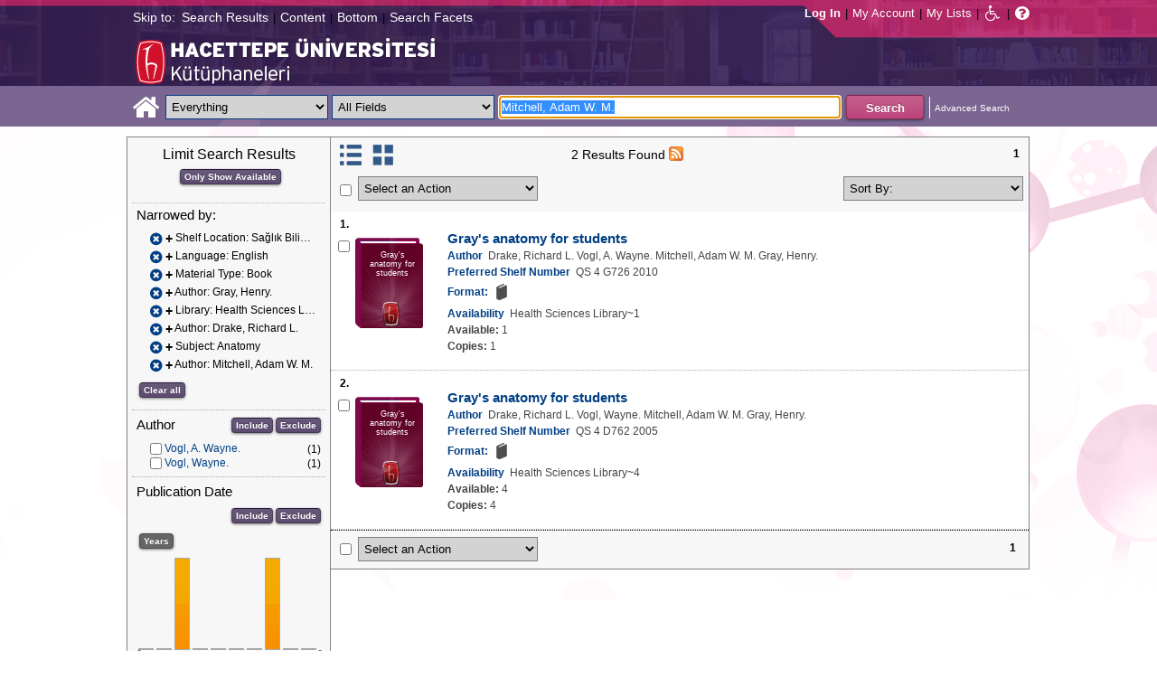

--- FILE ---
content_type: text/html;charset=UTF-8
request_url: https://katalog.hacettepe.edu.tr/client/en_US/default/search/results?qu=Mitchell%2C+Adam+W.+M.&qf=LOCATION%09Shelf+Location%091%3ASAGLIKGEN%09Sa%C4%9Fl%C4%B1k+Bilimleri+Genel+Koleksiyon&qf=LANGUAGE%09Language%09ENG%09English&qf=ITYPE%09Material+Type%091%3AKITAP%09Book&qf=AUTHOR%09Author%09Gray%2C+Henry.%09Gray%2C+Henry.&qf=LIBRARY%09Library%091%3ASAGLIKBILI%09Health+Sciences+Library&qf=AUTHOR%09Author%09Drake%2C+Richard+L.%09Drake%2C+Richard+L.&qf=SUBJECT%09Subject%09Anatomy%09Anatomy&qf=AUTHOR%09Author%09Mitchell%2C+Adam+W.+M.%09Mitchell%2C+Adam+W.+M.&ic=true
body_size: 86551
content:
<!DOCTYPE html PUBLIC "-//W3C//DTD XHTML 1.0 Strict//EN" "http://www.w3.org/TR/xhtml1/DTD/xhtml1-strict.dtd"><html xml:lang="en" lang="en" xmlns="http://www.w3.org/1999/xhtml"><head><!-- Master Google Analytics--><script src="/client/assets/5.0.0.9/stack/en_US/core.js" type="text/javascript"></script><script src="/client/assets/5.0.0.9/stack/en_US/CoreSearchStack.js" type="text/javascript"></script><script src="/client/assets/5.0.0.9/stack/en_US/BaseToolbarStack.js" type="text/javascript"></script><script src="/client/assets/5.0.0.9/stack/en_US/SearchTemplateStack.js" type="text/javascript"></script><script src="/client/assets/5.0.0.9/stack/en_US/DetailStack.js" type="text/javascript"></script><script src="/client/assets/5.0.0.9/stack/en_US/SearchDisplayCellStack.js" type="text/javascript"></script><script src="/client/assets/5.0.0.9/stack/en_US/SearchDisplayPanelStack.js" type="text/javascript"></script><script src="/client/assets/5.0.0.9/stack/en_US/HomepageStack.js" type="text/javascript"></script><script src="/client/assets/5.0.0.9/app/components/search/SmsDialog.js" type="text/javascript"></script><script src="/client/assets/5.0.0.9/app/components/search/ViewAllFacets.js" type="text/javascript"></script><script src="/client/assets/5.0.0.9/app/components/search/AddToLists.js" type="text/javascript"></script><script src="/client/assets/5.0.0.9/app/components/search/ResultActions.js" type="text/javascript"></script><script src="/client/assets/5.0.0.9/ctx//client/js/GooglePreview.js" type="text/javascript"></script><script type="text/javascript">
(function(i,s,o,g,r,a,m){i['GoogleAnalyticsObject']=r;i[r]=i[r]||function(){
(i[r].q=i[r].q||[]).push(arguments)},i[r].l=1*new Date();a=s.createElement(o),
m=s.getElementsByTagName(o)[0];a.async=1;a.src=g;m.parentNode.insertBefore(a,m)
})(window,document,'script','//www.google-analytics.com/analytics.js','__gaTracker');
__gaTracker('create', 'UA-72966417-1', 'auto', 'SirsiMaster');
__gaTracker('SirsiMaster.send', 'pageview', {'title': 'Search Results for Mitchell, Adam W. M.'});
</script><script type="text/javascript">
__gaTracker('create', 'UA-59937079-1', 'auto');
__gaTracker('send', 'pageview', {'title': 'Search Results for Mitchell, Adam W. M.'});
</script><!-- End Google Analytics--><meta content="Apache Tapestry Framework (version 5.3.8)" name="generator"/><meta content="chrome=1" http-equiv="X-UA-Compatible"/><link rel="shortcut icon" href="/client/assets/5.0.0.9/ctx//client/favicon.ico" type="image/vnd.mircrosoft.icon" id="favicon"/><script src="/custom/web/custom.js" type="text/javascript"></script><script async="true" src="https://www.google.com/books/jsapi.js" type="text/javascript"></script><title>Search Results for Mitchell, Adam W. M.</title><script type="text/javascript" id="com_sirsi_ent_widgets">

var com_sirsi_ent_widgets = {
  "URLS" : {
    "proxy" : "client/",
    "baseUrl" : "client/en_US/default",
    "clcd" : {
      "clcdInfoUrl" : "/client/en_US/default/search/results.template.widgetsplatform:clcdinfo?qu=Mitchell%2C+Adam+W.+M.&amp;qf=LOCATION%09Shelf+Location%091%3ASAGLIKGEN%09Sa%C4%9Fl%C4%B1k+Bilimleri+Genel+Koleksiyon&amp;qf=LANGUAGE%09Language%09ENG%09English&amp;qf=ITYPE%09Material+Type%091%3AKITAP%09Book&amp;qf=AUTHOR%09Author%09Gray%2C+Henry.%09Gray%2C+Henry.&amp;qf=LIBRARY%09Library%091%3ASAGLIKBILI%09Health+Sciences+Library&amp;qf=AUTHOR%09Author%09Drake%2C+Richard+L.%09Drake%2C+Richard+L.&amp;qf=SUBJECT%09Subject%09Anatomy%09Anatomy&amp;qf=AUTHOR%09Author%09Mitchell%2C+Adam+W.+M.%09Mitchell%2C+Adam+W.+M.&amp;ic=true"
    },
    "eRC" : {
      "emailHoldUrl" : "/client/en_US/default/search/results.template.widgetsplatform:emailhold?qu=Mitchell%2C+Adam+W.+M.&amp;qf=LOCATION%09Shelf+Location%091%3ASAGLIKGEN%09Sa%C4%9Fl%C4%B1k+Bilimleri+Genel+Koleksiyon&amp;qf=LANGUAGE%09Language%09ENG%09English&amp;qf=ITYPE%09Material+Type%091%3AKITAP%09Book&amp;qf=AUTHOR%09Author%09Gray%2C+Henry.%09Gray%2C+Henry.&amp;qf=LIBRARY%09Library%091%3ASAGLIKBILI%09Health+Sciences+Library&amp;qf=AUTHOR%09Author%09Drake%2C+Richard+L.%09Drake%2C+Richard+L.&amp;qf=SUBJECT%09Subject%09Anatomy%09Anatomy&amp;qf=AUTHOR%09Author%09Mitchell%2C+Adam+W.+M.%09Mitchell%2C+Adam+W.+M.&amp;ic=true",
      "getEResourceUrl" : "/client/en_US/default/search/results.template.widgetsplatform:geteresource?qu=Mitchell%2C+Adam+W.+M.&amp;qf=LOCATION%09Shelf+Location%091%3ASAGLIKGEN%09Sa%C4%9Fl%C4%B1k+Bilimleri+Genel+Koleksiyon&amp;qf=LANGUAGE%09Language%09ENG%09English&amp;qf=ITYPE%09Material+Type%091%3AKITAP%09Book&amp;qf=AUTHOR%09Author%09Gray%2C+Henry.%09Gray%2C+Henry.&amp;qf=LIBRARY%09Library%091%3ASAGLIKBILI%09Health+Sciences+Library&amp;qf=AUTHOR%09Author%09Drake%2C+Richard+L.%09Drake%2C+Richard+L.&amp;qf=SUBJECT%09Subject%09Anatomy%09Anatomy&amp;qf=AUTHOR%09Author%09Mitchell%2C+Adam+W.+M.%09Mitchell%2C+Adam+W.+M.&amp;ic=true",
      "accountsUrl" : "/client/en_US/default/search/results.template.widgetsplatform:getaccounts?qu=Mitchell%2C+Adam+W.+M.&amp;qf=LOCATION%09Shelf+Location%091%3ASAGLIKGEN%09Sa%C4%9Fl%C4%B1k+Bilimleri+Genel+Koleksiyon&amp;qf=LANGUAGE%09Language%09ENG%09English&amp;qf=ITYPE%09Material+Type%091%3AKITAP%09Book&amp;qf=AUTHOR%09Author%09Gray%2C+Henry.%09Gray%2C+Henry.&amp;qf=LIBRARY%09Library%091%3ASAGLIKBILI%09Health+Sciences+Library&amp;qf=AUTHOR%09Author%09Drake%2C+Richard+L.%09Drake%2C+Richard+L.&amp;qf=SUBJECT%09Subject%09Anatomy%09Anatomy&amp;qf=AUTHOR%09Author%09Mitchell%2C+Adam+W.+M.%09Mitchell%2C+Adam+W.+M.&amp;ic=true",
      "placeHoldUrl" : "/client/en_US/default/search/results.template.widgetsplatform:placehold?qu=Mitchell%2C+Adam+W.+M.&amp;qf=LOCATION%09Shelf+Location%091%3ASAGLIKGEN%09Sa%C4%9Fl%C4%B1k+Bilimleri+Genel+Koleksiyon&amp;qf=LANGUAGE%09Language%09ENG%09English&amp;qf=ITYPE%09Material+Type%091%3AKITAP%09Book&amp;qf=AUTHOR%09Author%09Gray%2C+Henry.%09Gray%2C+Henry.&amp;qf=LIBRARY%09Library%091%3ASAGLIKBILI%09Health+Sciences+Library&amp;qf=AUTHOR%09Author%09Drake%2C+Richard+L.%09Drake%2C+Richard+L.&amp;qf=SUBJECT%09Subject%09Anatomy%09Anatomy&amp;qf=AUTHOR%09Author%09Mitchell%2C+Adam+W.+M.%09Mitchell%2C+Adam+W.+M.&amp;ic=true",
      "titleInfoUrl" : "/client/en_US/default/search/results.template.widgetsplatform:gettitlesinfo?qu=Mitchell%2C+Adam+W.+M.&amp;qf=LOCATION%09Shelf+Location%091%3ASAGLIKGEN%09Sa%C4%9Fl%C4%B1k+Bilimleri+Genel+Koleksiyon&amp;qf=LANGUAGE%09Language%09ENG%09English&amp;qf=ITYPE%09Material+Type%091%3AKITAP%09Book&amp;qf=AUTHOR%09Author%09Gray%2C+Henry.%09Gray%2C+Henry.&amp;qf=LIBRARY%09Library%091%3ASAGLIKBILI%09Health+Sciences+Library&amp;qf=AUTHOR%09Author%09Drake%2C+Richard+L.%09Drake%2C+Richard+L.&amp;qf=SUBJECT%09Subject%09Anatomy%09Anatomy&amp;qf=AUTHOR%09Author%09Mitchell%2C+Adam+W.+M.%09Mitchell%2C+Adam+W.+M.&amp;ic=true"
    }
  }
};

</script><link type="text/css" rel="stylesheet" href="/client/assets/5.0.0.9/core/default.css"/><link type="text/css" rel="stylesheet" href="/client/assets/5.0.0.9/core/tapestry-console.css"/><link type="text/css" rel="stylesheet" href="/client/assets/5.0.0.9/core/t5-alerts.css"/><link type="text/css" rel="stylesheet" href="/client/assets/5.0.0.9/core/tree.css"/><link type="text/css" rel="stylesheet" href="/client/assets/5.0.0.9/ctx//client/css/jquery-ui-1.8.12.custom.css"/><link type="text/css" rel="stylesheet" href="/client/assets/5.0.0.9/ctx//client/css/jquery-selectable.custom.css"/><link type="text/css" rel="stylesheet" href="/client/assets/5.0.0.9/ctx//client/css/vse/css/Discovery_base.css"/><link type="text/css" rel="stylesheet" href="/client/assets/5.0.0.9/ctx//client/css/format-types.css"/><link type="text/css" rel="stylesheet" href="/client/assets/5.0.0.9/app/components/search/suggest.css"/><link type="text/css" rel="stylesheet" href="/client/assets/5.0.0.9/ctx//client/css/vse/open.css"/></head><body><input value="false" id="fbAvailableHidden" type="hidden"></input><a tabIndex="1" class="ada_hidden_link" id="topOfPage" name="topOfPage"></a><span class="ada_fixed_header"><span class="ada_div_top_wrapper"><div class="ada_div_top" id="adaNav"><span class="ada_text_light">Skip to:</span><!-- t:ada.PageLinks t:id="adaTopLinks" isLight="true" adaLinks="topAdaLinks"/ - Why doesn't this work? --><a class="ada_link_light" tabIndex="2" href="#searchResultsTag">Search Results</a><div class="pipeSeparator-light">|</div><a class="ada_link_light" tabIndex="3" href="#contentTag">Content</a><div class="pipeSeparator-light">|</div><a class="ada_link_light" tabIndex="4" href="#bottomTag">Bottom</a><div class="pipeSeparator-light">|</div><a class="ada_link_light" tabIndex="5" href="#facetsTag">Search Facets</a></div></span></span><div id="ada_header" class="header"><div class="headerWrapper"><div class="header_container" id="header"><div id="mainMenu"><div id="mainMenuContainer"><div id="libInfoContainer"><div class="loginLink"><a tabIndex="6" class="loginLink" onclick="com_sirsi_ent_login.loginFirst();">Log In</a></div><div class="pipeSeparator-light">|</div><div class="menuLink"><a tabIndex="7" onclick="com_sirsi_ent_login.loginFirst('https://katalog.hacettepe.edu.tr/client/en_US/default/search/account?ic=true')" class="loginLink" href="#">My Account</a></div><div class="pipeSeparator-light">|</div><div class="menuLink"><a tabIndex="8" href="/client/en_US/default/search/mylists?ic=true">My Lists</a></div></div><div id="languageSelector" class="menuLink"></div><div class="pipeSeparator-light">|</div><span id="adaModeDiv"><a tabIndex="9" title="Disable Accessibility Mode" class="ada_link" href="/client/en_US/default/search/results.template.header.mainmenu.adamode?qu=Mitchell%2C+Adam+W.+M.&amp;qf=LOCATION%09Shelf+Location%091%3ASAGLIKGEN%09Sa%C4%9Fl%C4%B1k+Bilimleri+Genel+Koleksiyon&amp;qf=LANGUAGE%09Language%09ENG%09English&amp;qf=ITYPE%09Material+Type%091%3AKITAP%09Book&amp;qf=AUTHOR%09Author%09Gray%2C+Henry.%09Gray%2C+Henry.&amp;qf=LIBRARY%09Library%091%3ASAGLIKBILI%09Health+Sciences+Library&amp;qf=AUTHOR%09Author%09Drake%2C+Richard+L.%09Drake%2C+Richard+L.&amp;qf=SUBJECT%09Subject%09Anatomy%09Anatomy&amp;qf=AUTHOR%09Author%09Mitchell%2C+Adam+W.+M.%09Mitchell%2C+Adam+W.+M.&amp;ic=true"><i alt="Disable Accessibility Mode" class="fa fa-wheelchair"></i></a></span><div class="pipeSeparator-light">|</div><a tabIndex="10" target="_blank" class="patron_help" id="patronHelp" href="/help/user-help_en_US/index.htm"><i alt="Help" title="Help" class="fa fa-question-circle"></i></a><div title="Security Reminder:" style="display: none;" id="logoutWarning" class="modalBody">Remember to clear the cache and close the browser window.</div></div></div><div id="ada_logo_container" class="logo_container"><span><div class="logoContainer"><p><img src="/client/images/enterprise.png" alt="" /></p></div></span></div></div></div></div><div class="searchBoxWrapper nonmobile" id="searchBoxWrapper"><div id="searchBox"><div id="searchBoxCentered"><div class="basicSearch" id="basicSearch"><div id="searchBoxHomeLink"><a TABINDEX="11" href="/client/en_US/default/?ic=true"><i alt="Home" title="Home" class="fa fa-home"></i></a></div><div id="searchBoxStyleDiv" style=""><div id="searchBoxesWrapper"><form name="limitForm" class="searchBoxSection" onsubmit="javascript:return Tapestry.waitForPage(event);" action="/client/en_US/default/search/results.template.header.searchbox.form?qu=Mitchell%2C+Adam+W.+M.&amp;qf=LOCATION%09Shelf+Location%091%3ASAGLIKGEN%09Sa%C4%9Fl%C4%B1k+Bilimleri+Genel+Koleksiyon&amp;qf=LANGUAGE%09Language%09ENG%09English&amp;qf=ITYPE%09Material+Type%091%3AKITAP%09Book&amp;qf=AUTHOR%09Author%09Gray%2C+Henry.%09Gray%2C+Henry.&amp;qf=LIBRARY%09Library%091%3ASAGLIKBILI%09Health+Sciences+Library&amp;qf=AUTHOR%09Author%09Drake%2C+Richard+L.%09Drake%2C+Richard+L.&amp;qf=SUBJECT%09Subject%09Anatomy%09Anatomy&amp;qf=AUTHOR%09Author%09Mitchell%2C+Adam+W.+M.%09Mitchell%2C+Adam+W.+M.&amp;ic=true" method="post" id="form"><div class="t-invisible"><input value="qkrufy0Olp+cpMNyjEcsvztB3ZA=:H4sIAAAAAAAAAK2OMU7DQBBFh0ip0oHgBNCuG9IAAlmKqCyEYkE/Xg/2orV3mR3HpuEonABxiRR03IED0FKlwE6QaEFKN5on/fdePmHcnsNZIGRdRnMKjZVwIlR5i0KqJMyJ1QZnrvu5rKmM5Ox87to6MEwdFwo96pKUoKcg/DhV2jFZk6kMA6k465+o5dKQzQ9TksYf3SwnH/tvqxHsJDDRrhZ29gorEthN7nGBkcW6iFJhUxennRfY2+iTQT/r9bNev4X8+L/51+w0hZA2WWVCMK5evubHd1/P7yOAzrcxXPy5iJ2rAg9Ko6VfWqBt+ukHeAIQOFjj+S++XeMtGAbB+BtS/dWL/wEAAA==" name="t:formdata" type="hidden"></input></div><label for="searchLimitDropDown" class="hidden">Search Limit</label><select onchange="javascript:sboxRstManager.onChange()" title="Select Search Limit" class="dropDown searchLimitDropDown" TABINDEX="12" id="searchLimitDropDown" name="searchLimitDropDown"><option value="">Everything</option><optgroup label="----------"><option value="BEBOOKS">E-Book</option><option value="BSURELI">Journals</option><option value="BBEYTEPE">Beytepe Library</option><option value="BHEALTHSCIENCE">Health Sciences Library</option><option value="BCONSERVATORY">Conservatory Library</option><option value="BLAW">Law Library</option><option value="BSOCIAL">Social Sciences Vocational High School</option><option value="BDVDCOLLECTION">DVD Collection</option><option value="BBILGEKULA">Prof.Dr. Onur Bilge Kula Collection</option></optgroup></select><img id="searchLimitDropDown_icon" class="t-error-icon t-invisible" alt="" src="/client/assets/5.0.0.9/core/spacer.gif"/><label for="roomsRestrictionValues" class="hidden">Rooms Restriction Values</label><select aria-hidden="true" class="hidden" id="roomsRestrictionValues" name="roomsRestrictionValues"><option value="">All Fields</option><option value="false|||TITLE|||Title">Title</option><option value="false|||AUTHOR|||Author">Author</option><option value="false|||SUBJECT|||Subject">Subject</option><option value="false|||ISBN|||ISBN">ISBN</option><option value="false|||ISSN|||ISSN">ISSN</option></select><img id="roomsRestrictionValues_icon" class="t-error-icon t-invisible" alt="" src="/client/assets/5.0.0.9/core/spacer.gif"/></form><div class="hidden" id="rTabIndex">13</div><div class="searchBoxSection t-zone" id="restrictionZone"><form name="selectForm" onsubmit="javascript:return Tapestry.waitForPage(event);" action="/client/en_US/default/search/results.template.header.searchbox.form_0?qu=Mitchell%2C+Adam+W.+M.&amp;qf=LOCATION%09Shelf+Location%091%3ASAGLIKGEN%09Sa%C4%9Fl%C4%B1k+Bilimleri+Genel+Koleksiyon&amp;qf=LANGUAGE%09Language%09ENG%09English&amp;qf=ITYPE%09Material+Type%091%3AKITAP%09Book&amp;qf=AUTHOR%09Author%09Gray%2C+Henry.%09Gray%2C+Henry.&amp;qf=LIBRARY%09Library%091%3ASAGLIKBILI%09Health+Sciences+Library&amp;qf=AUTHOR%09Author%09Drake%2C+Richard+L.%09Drake%2C+Richard+L.&amp;qf=SUBJECT%09Subject%09Anatomy%09Anatomy&amp;qf=AUTHOR%09Author%09Mitchell%2C+Adam+W.+M.%09Mitchell%2C+Adam+W.+M.&amp;ic=true" method="post" id="form_0"><div class="t-invisible"><input value="zdWO09eJU/YgHFrh2xUOpHA8y/E=:H4sIAAAAAAAAAK2OMUoEQRBF2wWjzRRvoGlP4iYqwsJitIg4eIDq7nKmpaerqapxx8t4AvESG5h5Bw9gamRgi4mpYPr/57/39G52N+fmTBDY9801yphUThSHkkDR9ggB2f7UjibLKMrRa6QcmEqgTRY2C+LOQgHfo1Uo35uHhfXEmKKzDgTt0tUQvF5ETOGwRR3L0c12/nbw8jkzO2sz95SVKV3CgGr21ndwD02C3DVtBebudCpq9n/hVxW/qvh/0F/+Vf+KyaNIO7ohitSz7XM4vv14fJ0ZM5UvxmVt3VUBAAA=" name="t:formdata" type="hidden"></input></div><label for="restrictionDropDown" class="hidden">Search Field</label><select onchange="javascript:sboxRstManager.onRestrictionChange(this.value);" title="Select Search Field" class="dropDown restrictionDropDown" id="restrictionDropDown" name="restrictionDropDown"><option value="_PLACEHOLDER_">All Fields</option></select><img id="restrictionDropDown_icon" class="t-error-icon t-invisible" alt="" src="/client/assets/5.0.0.9/core/spacer.gif"/></form></div><form name="searchForm" class="searchBoxSection" onsubmit="javascript:return Tapestry.waitForPage(event);" action="/client/en_US/default/search/results.template.header.searchbox.searchform?qu=Mitchell%2C+Adam+W.+M.&amp;qf=LOCATION%09Shelf+Location%091%3ASAGLIKGEN%09Sa%C4%9Fl%C4%B1k+Bilimleri+Genel+Koleksiyon&amp;qf=LANGUAGE%09Language%09ENG%09English&amp;qf=ITYPE%09Material+Type%091%3AKITAP%09Book&amp;qf=AUTHOR%09Author%09Gray%2C+Henry.%09Gray%2C+Henry.&amp;qf=LIBRARY%09Library%091%3ASAGLIKBILI%09Health+Sciences+Library&amp;qf=AUTHOR%09Author%09Drake%2C+Richard+L.%09Drake%2C+Richard+L.&amp;qf=SUBJECT%09Subject%09Anatomy%09Anatomy&amp;qf=AUTHOR%09Author%09Mitchell%2C+Adam+W.+M.%09Mitchell%2C+Adam+W.+M.&amp;ic=true" method="post" id="searchForm"><div class="t-invisible"><input value="ApIAeNXpwvna2JIw0nN8/Th8Y28=:H4sIAAAAAAAAAKWSv0oDQRDGJ4GAGAsRLOy1EdkU5hRNYxQEIYh4aL+3N15W9m4vu3NJbKx8CRufQKz0CVLY+Q4+gI2FlYX3J4J/QC6m2/1m5pvfwHf7ArXBBjQtciO6jWO0iSK7TRjGihOyLnIfDSvKnh4y4iZA6nOVoDXgaBMwHnPRxbQSoyVz4TChDSrpMY9bZG0vFbmgfYnKX3aRknjlZFR/Xnx8r0KlA3WhIzJaHfIQCRY657zPG4pHQcMlI6OgNYwJ6sXa02ztFLjtSXGPjBZorZt4obRW6mh05zfP3m6eqgDDeODAemkSJUM5BunBJQDBbC4VN/3PKTOqDVqwVXrWZDdLQekp31jmvxQKomlcC641WC3t0PsEqfQmmytWbYJTemT8Soh0lGZi589MCB3GOsKILMtDQL8jce2+Lj3cX+1VodqBGaFk2n3gZ1xZulFhmApZunMpS/NcgbCbI/z4fgD3Slr5kQMAAA==" name="t:formdata" type="hidden"></input></div><label for="targetValue" class="hidden">Target Value</label><input class="hidden targetValue" value="ILS:DIRECT" id="targetValue" name="targetValue" type="text"></input><img id="targetValue_icon" class="t-error-icon t-invisible" alt="" src="/client/assets/5.0.0.9/core/spacer.gif"/><label for="limitValue" class="hidden">Limit Value</label><input class="hidden limitValue" value="" id="limitValue" name="limitValue" type="text"></input><img id="limitValue_icon" class="t-error-icon t-invisible" alt="" src="/client/assets/5.0.0.9/core/spacer.gif"/><label for="restrictionValue" class="hidden">Restriction Value</label><input class="hidden restrictionValue" value="" id="restrictionValue" name="restrictionValue" type="text"></input><img id="restrictionValue_icon" class="t-error-icon t-invisible" alt="" src="/client/assets/5.0.0.9/core/spacer.gif"/><div id="dropDown" class="dropDownHidden"></div><div class="normalSearchBoxDiv" id="searchField"><label for="q" class="hidden">Search For:</label><input size="100" autocomplete="off" maxlength="256" accessKey="s" title="Search For:" TABINDEX="14" value="Mitchell, Adam W. M." id="q" name="q" type="text"></input><img id="q_icon" class="t-error-icon t-invisible" alt="" src="/client/assets/5.0.0.9/core/spacer.gif"/></div><div id="buttonsWrapper"><input title="Search" class="button" value="Search" TABINDEX="15" id="searchButton" name="searchButton" type="submit"></input></div></form></div><div id="searchBoxAdvancedLink"><a title="Advanced Search" TABINDEX="16" href="/client/en_US/default/search/advanced?ic=true">Advanced Search</a></div></div></div></div></div></div><div class="quicksearchWrapper" id="quicksearchWrapper"><div class="quicksearchBar" id="quicksearchBar"></div></div><a tabIndex="17" class="ada_hidden_link" id="contentTag" name="content"></a><div id="content" class="nonmobile ada-mode"><div class="emailModalDialogContainer" id="emailModalDialogContainer"><div class="tblHtIE9Fix t-zone" id="emailModalDialogZone"></div></div><div class="tblHtIE9Fix t-zone" id="smsModalDialogZone"></div><div class="searchView" id="searchViewDISCOVERY_ALL"><div class="searchResults_wrapper"><div class="searchLimitsColumn"><a tabIndex="18" class="ada_hidden_link" id="facetsTag" name="facets"></a><!-- Mobile results will be handled inside ResultsToolbarMobile --><div class="limitcolumn_wrapper" id="limitcolumn_wrapper"><span class="limitcolumn_title" id="limitcolumn_title">Limit Search Results</span><div class="limitcolumn_availability" id="limitcolumn_availability"><form onsubmit="javascript:return Tapestry.waitForPage(event);" action="/client/en_US/default/search/results.displaypanel.limitcolumn.onlyavailableform/qu$003dMitchell$00252C$002bAdam$002bW.$002bM.$0026qf$003dLOCATION$002509Shelf$002bLocation$0025091$00253ASAGLIKGEN$002509Sa$0025C4$00259Fl$0025C4$0025B1k$002bBilimleri$002bGenel$002bKoleksiyon$0026qf$003dLANGUAGE$002509Language$002509ENG$002509English$0026qf$003dITYPE$002509Material$002bType$0025091$00253AKITAP$002509Book$0026qf$003dAUTHOR$002509Author$002509Gray$00252C$002bHenry.$002509Gray$00252C$002bHenry.$0026qf$003dLIBRARY$002509Library$0025091$00253ASAGLIKBILI$002509Health$002bSciences$002bLibrary$0026qf$003dAUTHOR$002509Author$002509Drake$00252C$002bRichard$002bL.$002509Drake$00252C$002bRichard$002bL.$0026qf$003dSUBJECT$002509Subject$002509Anatomy$002509Anatomy$0026qf$003dAUTHOR$002509Author$002509Mitchell$00252C$002bAdam$002bW.$002bM.$002509Mitchell$00252C$002bAdam$002bW.$002bM.$0026ic$003dtrue$0026av$003d0?qu=Mitchell%2C+Adam+W.+M.&amp;qf=LOCATION%09Shelf+Location%091%3ASAGLIKGEN%09Sa%C4%9Fl%C4%B1k+Bilimleri+Genel+Koleksiyon&amp;qf=LANGUAGE%09Language%09ENG%09English&amp;qf=ITYPE%09Material+Type%091%3AKITAP%09Book&amp;qf=AUTHOR%09Author%09Gray%2C+Henry.%09Gray%2C+Henry.&amp;qf=LIBRARY%09Library%091%3ASAGLIKBILI%09Health+Sciences+Library&amp;qf=AUTHOR%09Author%09Drake%2C+Richard+L.%09Drake%2C+Richard+L.&amp;qf=SUBJECT%09Subject%09Anatomy%09Anatomy&amp;qf=AUTHOR%09Author%09Mitchell%2C+Adam+W.+M.%09Mitchell%2C+Adam+W.+M.&amp;ic=true" method="post" id="onlyAvailableForm"><div class="t-invisible"><input value="+x3kqIkM6QuL2luo0WXbqvgttQg=:H4sIAAAAAAAAAEWOO6oCQRBFS0EQzMzMjXsEMdFEMBIGEWcBUrbF2FL9savHT2LkJtyDoS7LxBU4+IIX3XvgXLiPN7ROA1BCGPUuW5FUnGS8NRIYLwEdsWJjTdKeK+uUVJsaJMLUx1JhQL0jlTCQpHgZKe0jsdnUaYN35JKo4rfoL6PXJPIjEePdvfj0Xs/brAnNHNqaTW3Ptwm6+R6PmDG6MitSNK6c5NAhJlsLC7R0gCs0ziFB++/MevhfB19baFgi0AAAAA==" name="t:formdata" type="hidden"></input></div><input title="Show only materials which are available in search results." class="button btn-available" value="Only Show Available" id="submit_3" name="submit_0" type="submit"></input></form></div><div class="clear"></div><div id="breadCrumbsContainer"><div id="breadCrumbs" class="breadCrumbs"><div class="facetTitle">
Narrowed by:
</div><div class="clear"></div><dt class="crumb"><dl class="facetCrumb"><a href="/client/en_US/default/search/results.displaypanel.limitcolumn.removecrumb?qu=Mitchell%2C+Adam+W.+M.&amp;qf=LANGUAGE%09Language%09ENG%09English&amp;qf=ITYPE%09Material+Type%091%3AKITAP%09Book&amp;qf=AUTHOR%09Author%09Gray%2C+Henry.%09Gray%2C+Henry.&amp;qf=LIBRARY%09Library%091%3ASAGLIKBILI%09Health+Sciences+Library&amp;qf=AUTHOR%09Author%09Drake%2C+Richard+L.%09Drake%2C+Richard+L.&amp;qf=SUBJECT%09Subject%09Anatomy%09Anatomy&amp;qf=AUTHOR%09Author%09Mitchell%2C+Adam+W.+M.%09Mitchell%2C+Adam+W.+M.&amp;ic=true"><i title="Shelf Location:
 Sağlık Bilimleri Genel Koleksiyon
" alt="Delete search term Sağlık Bilimleri Genel Koleksiyon" class="fa fa-times-circle"></i></a><div title="+Shelf Location: Sağlık Bilimleri Genel Koleksiyon" class="crumbText"><span class="crumbFieldInclusion">+</span><div class="crumbFieldAndCaption ellipsis"> Shelf Location: Sağlık Bilimleri Genel Koleksiyon</div></div><div class="clear"></div></dl><dl class="facetCrumb"><a href="/client/en_US/default/search/results.displaypanel.limitcolumn.removecrumb?qu=Mitchell%2C+Adam+W.+M.&amp;qf=LOCATION%09Shelf+Location%091%3ASAGLIKGEN%09Sa%C4%9Fl%C4%B1k+Bilimleri+Genel+Koleksiyon&amp;qf=ITYPE%09Material+Type%091%3AKITAP%09Book&amp;qf=AUTHOR%09Author%09Gray%2C+Henry.%09Gray%2C+Henry.&amp;qf=LIBRARY%09Library%091%3ASAGLIKBILI%09Health+Sciences+Library&amp;qf=AUTHOR%09Author%09Drake%2C+Richard+L.%09Drake%2C+Richard+L.&amp;qf=SUBJECT%09Subject%09Anatomy%09Anatomy&amp;qf=AUTHOR%09Author%09Mitchell%2C+Adam+W.+M.%09Mitchell%2C+Adam+W.+M.&amp;ic=true"><i title="Language:
 English
" alt="Delete search term English" class="fa fa-times-circle"></i></a><div title="+Language: English" class="crumbText"><span class="crumbFieldInclusion">+</span><div class="crumbFieldAndCaption ellipsis"> Language: English</div></div><div class="clear"></div></dl><dl class="facetCrumb"><a href="/client/en_US/default/search/results.displaypanel.limitcolumn.removecrumb?qu=Mitchell%2C+Adam+W.+M.&amp;qf=LOCATION%09Shelf+Location%091%3ASAGLIKGEN%09Sa%C4%9Fl%C4%B1k+Bilimleri+Genel+Koleksiyon&amp;qf=LANGUAGE%09Language%09ENG%09English&amp;qf=AUTHOR%09Author%09Gray%2C+Henry.%09Gray%2C+Henry.&amp;qf=LIBRARY%09Library%091%3ASAGLIKBILI%09Health+Sciences+Library&amp;qf=AUTHOR%09Author%09Drake%2C+Richard+L.%09Drake%2C+Richard+L.&amp;qf=SUBJECT%09Subject%09Anatomy%09Anatomy&amp;qf=AUTHOR%09Author%09Mitchell%2C+Adam+W.+M.%09Mitchell%2C+Adam+W.+M.&amp;ic=true"><i title="Material Type:
 Book
" alt="Delete search term Book" class="fa fa-times-circle"></i></a><div title="+Material Type: Book" class="crumbText"><span class="crumbFieldInclusion">+</span><div class="crumbFieldAndCaption ellipsis"> Material Type: Book</div></div><div class="clear"></div></dl><dl class="facetCrumb"><a href="/client/en_US/default/search/results.displaypanel.limitcolumn.removecrumb?qu=Mitchell%2C+Adam+W.+M.&amp;qf=LOCATION%09Shelf+Location%091%3ASAGLIKGEN%09Sa%C4%9Fl%C4%B1k+Bilimleri+Genel+Koleksiyon&amp;qf=LANGUAGE%09Language%09ENG%09English&amp;qf=ITYPE%09Material+Type%091%3AKITAP%09Book&amp;qf=LIBRARY%09Library%091%3ASAGLIKBILI%09Health+Sciences+Library&amp;qf=AUTHOR%09Author%09Drake%2C+Richard+L.%09Drake%2C+Richard+L.&amp;qf=SUBJECT%09Subject%09Anatomy%09Anatomy&amp;qf=AUTHOR%09Author%09Mitchell%2C+Adam+W.+M.%09Mitchell%2C+Adam+W.+M.&amp;ic=true"><i title="Author:
 Gray, Henry.
" alt="Delete search term Gray, Henry." class="fa fa-times-circle"></i></a><div title="+Author: Gray, Henry." class="crumbText"><span class="crumbFieldInclusion">+</span><div class="crumbFieldAndCaption ellipsis"> Author: Gray, Henry.</div></div><div class="clear"></div></dl><dl class="facetCrumb"><a href="/client/en_US/default/search/results.displaypanel.limitcolumn.removecrumb?qu=Mitchell%2C+Adam+W.+M.&amp;qf=LOCATION%09Shelf+Location%091%3ASAGLIKGEN%09Sa%C4%9Fl%C4%B1k+Bilimleri+Genel+Koleksiyon&amp;qf=LANGUAGE%09Language%09ENG%09English&amp;qf=ITYPE%09Material+Type%091%3AKITAP%09Book&amp;qf=AUTHOR%09Author%09Gray%2C+Henry.%09Gray%2C+Henry.&amp;qf=AUTHOR%09Author%09Drake%2C+Richard+L.%09Drake%2C+Richard+L.&amp;qf=SUBJECT%09Subject%09Anatomy%09Anatomy&amp;qf=AUTHOR%09Author%09Mitchell%2C+Adam+W.+M.%09Mitchell%2C+Adam+W.+M.&amp;ic=true"><i title="Library:
 Health Sciences Library
" alt="Delete search term Health Sciences Library" class="fa fa-times-circle"></i></a><div title="+Library: Health Sciences Library" class="crumbText"><span class="crumbFieldInclusion">+</span><div class="crumbFieldAndCaption ellipsis"> Library: Health Sciences Library</div></div><div class="clear"></div></dl><dl class="facetCrumb"><a href="/client/en_US/default/search/results.displaypanel.limitcolumn.removecrumb?qu=Mitchell%2C+Adam+W.+M.&amp;qf=LOCATION%09Shelf+Location%091%3ASAGLIKGEN%09Sa%C4%9Fl%C4%B1k+Bilimleri+Genel+Koleksiyon&amp;qf=LANGUAGE%09Language%09ENG%09English&amp;qf=ITYPE%09Material+Type%091%3AKITAP%09Book&amp;qf=AUTHOR%09Author%09Gray%2C+Henry.%09Gray%2C+Henry.&amp;qf=LIBRARY%09Library%091%3ASAGLIKBILI%09Health+Sciences+Library&amp;qf=SUBJECT%09Subject%09Anatomy%09Anatomy&amp;qf=AUTHOR%09Author%09Mitchell%2C+Adam+W.+M.%09Mitchell%2C+Adam+W.+M.&amp;ic=true"><i title="Author:
 Drake, Richard L.
" alt="Delete search term Drake, Richard L." class="fa fa-times-circle"></i></a><div title="+Author: Drake, Richard L." class="crumbText"><span class="crumbFieldInclusion">+</span><div class="crumbFieldAndCaption ellipsis"> Author: Drake, Richard L.</div></div><div class="clear"></div></dl><dl class="facetCrumb"><a href="/client/en_US/default/search/results.displaypanel.limitcolumn.removecrumb?qu=Mitchell%2C+Adam+W.+M.&amp;qf=LOCATION%09Shelf+Location%091%3ASAGLIKGEN%09Sa%C4%9Fl%C4%B1k+Bilimleri+Genel+Koleksiyon&amp;qf=LANGUAGE%09Language%09ENG%09English&amp;qf=ITYPE%09Material+Type%091%3AKITAP%09Book&amp;qf=AUTHOR%09Author%09Gray%2C+Henry.%09Gray%2C+Henry.&amp;qf=LIBRARY%09Library%091%3ASAGLIKBILI%09Health+Sciences+Library&amp;qf=AUTHOR%09Author%09Drake%2C+Richard+L.%09Drake%2C+Richard+L.&amp;qf=AUTHOR%09Author%09Mitchell%2C+Adam+W.+M.%09Mitchell%2C+Adam+W.+M.&amp;ic=true"><i title="Subject:
 Anatomy
" alt="Delete search term Anatomy" class="fa fa-times-circle"></i></a><div title="+Subject: Anatomy" class="crumbText"><span class="crumbFieldInclusion">+</span><div class="crumbFieldAndCaption ellipsis"> Subject: Anatomy</div></div><div class="clear"></div></dl><dl class="facetCrumb"><a href="/client/en_US/default/search/results.displaypanel.limitcolumn.removecrumb?qu=Mitchell%2C+Adam+W.+M.&amp;qf=LOCATION%09Shelf+Location%091%3ASAGLIKGEN%09Sa%C4%9Fl%C4%B1k+Bilimleri+Genel+Koleksiyon&amp;qf=LANGUAGE%09Language%09ENG%09English&amp;qf=ITYPE%09Material+Type%091%3AKITAP%09Book&amp;qf=AUTHOR%09Author%09Gray%2C+Henry.%09Gray%2C+Henry.&amp;qf=LIBRARY%09Library%091%3ASAGLIKBILI%09Health+Sciences+Library&amp;qf=AUTHOR%09Author%09Drake%2C+Richard+L.%09Drake%2C+Richard+L.&amp;qf=SUBJECT%09Subject%09Anatomy%09Anatomy&amp;ic=true"><i title="Author:
 Mitchell, Adam W. M.
" alt="Delete search term Mitchell, Adam W. M." class="fa fa-times-circle"></i></a><div title="+Author: Mitchell, Adam W. M." class="crumbText"><span class="crumbFieldInclusion">+</span><div class="crumbFieldAndCaption ellipsis"> Author: Mitchell, Adam W. M.</div></div><div class="clear"></div></dl></dt><div class="clear"></div><div id="clearAllCrumbs" class="clearAllCrumbs"><form onsubmit="javascript:return Tapestry.waitForPage(event);" action="/client/en_US/default/search/results.displaypanel.limitcolumn.clearallcrumbsform/qu$003dMitchell$00252C$002bAdam$002bW.$002bM.$0026ic$003dtrue?qu=Mitchell%2C+Adam+W.+M.&amp;qf=LOCATION%09Shelf+Location%091%3ASAGLIKGEN%09Sa%C4%9Fl%C4%B1k+Bilimleri+Genel+Koleksiyon&amp;qf=LANGUAGE%09Language%09ENG%09English&amp;qf=ITYPE%09Material+Type%091%3AKITAP%09Book&amp;qf=AUTHOR%09Author%09Gray%2C+Henry.%09Gray%2C+Henry.&amp;qf=LIBRARY%09Library%091%3ASAGLIKBILI%09Health+Sciences+Library&amp;qf=AUTHOR%09Author%09Drake%2C+Richard+L.%09Drake%2C+Richard+L.&amp;qf=SUBJECT%09Subject%09Anatomy%09Anatomy&amp;qf=AUTHOR%09Author%09Mitchell%2C+Adam+W.+M.%09Mitchell%2C+Adam+W.+M.&amp;ic=true" method="post" id="clearAllCrumbsForm"><div class="t-invisible"><input value="aTuJiOFFlJTHefH2Ru8K2bUJhkY=:H4sIAAAAAAAAAEWOO6oCQRBFS0EQzF72cuMeFUw0eWAkDCLOAqRsi7Gl+mNXj5/EyE24B0NdlokrcBDhRfceOBfu7QmtwwB6Qhj1JluQVJxktDYSGE8BHbFiY03SnivrlFSrGpZ9ifDnY6kwoN6QShhIUjwNlfaR2KzqtME7cklU8dl059FrEvmQiPHuWrx+H/fLpAnNHNqaTW1P1wl+8i3uMWN0ZVakaFw5zqFDTLYWZmhpB2doHEOC9vfO8L/233XS3gvSAAAA" name="t:formdata" type="hidden"></input></div><input title="Clear all" class="button" value="Clear all" id="submit_5" name="submit_1" type="submit"></input></form></div><div class="clear"></div></div></div><div class="clear"></div><div volatile="true" class="facet"><form id="facetFormAUTHOR"><div class="facetTitleRow"><div class="facetTitle">
Author
</div><div class="limitcolumn_button"><button onclick="doFacets('AUTHOR',  'Author', 'Inclusion', 'Graph', 'true')" title="Include in search results" class="button" value="Include" name="Include" type="button">
Include
</button><button onclick="doFacets('AUTHOR', 'Author', 'Exclusion', 'Graph', 'true')" title="Exclude from search results" class="button" value="Exclude" name="Exclude" type="button">
Exclude
</button></div><div class="clear"></div></div><div id="facetAUTHOR"><div volatile="true" class="navigator shown facetItem"><div class="navigatorCheckBox"><input title="Vogl, A. Wayne." value="Vogl, A. Wayne.@@NAVDELIM@@Vogl, A. Wayne." class="checkbox" type="checkbox"></input></div><span title="Vogl, A. Wayne." class="navigatorName"><a title="Vogl, A. Wayne." href="/client/en_US/default/search/results.displaypanel.limitcolumn.navigatorclick?qu=Mitchell%2C+Adam+W.+M.&amp;qf=LOCATION%09Shelf+Location%091%3ASAGLIKGEN%09Sa%C4%9Fl%C4%B1k+Bilimleri+Genel+Koleksiyon&amp;qf=LANGUAGE%09Language%09ENG%09English&amp;qf=ITYPE%09Material+Type%091%3AKITAP%09Book&amp;qf=AUTHOR%09Author%09Gray%2C+Henry.%09Gray%2C+Henry.&amp;qf=LIBRARY%09Library%091%3ASAGLIKBILI%09Health+Sciences+Library&amp;qf=AUTHOR%09Author%09Drake%2C+Richard+L.%09Drake%2C+Richard+L.&amp;qf=SUBJECT%09Subject%09Anatomy%09Anatomy&amp;qf=AUTHOR%09Author%09Mitchell%2C+Adam+W.+M.%09Mitchell%2C+Adam+W.+M.&amp;qf=AUTHOR%09Author%09Vogl%2C+A.+Wayne.%09Vogl%2C+A.+Wayne.&amp;ic=true">
Vogl, A. Wayne.
</a></span><div class="navigatorCount">
(1)
</div><div class="clear"></div></div><div volatile="true" class="navigator shown facetItem"><div class="navigatorCheckBox"><input title="Vogl, Wayne." value="Vogl, Wayne.@@NAVDELIM@@Vogl, Wayne." class="checkbox" type="checkbox"></input></div><span title="Vogl, Wayne." class="navigatorName"><a title="Vogl, Wayne." href="/client/en_US/default/search/results.displaypanel.limitcolumn.navigatorclick?qu=Mitchell%2C+Adam+W.+M.&amp;qf=LOCATION%09Shelf+Location%091%3ASAGLIKGEN%09Sa%C4%9Fl%C4%B1k+Bilimleri+Genel+Koleksiyon&amp;qf=LANGUAGE%09Language%09ENG%09English&amp;qf=ITYPE%09Material+Type%091%3AKITAP%09Book&amp;qf=AUTHOR%09Author%09Gray%2C+Henry.%09Gray%2C+Henry.&amp;qf=LIBRARY%09Library%091%3ASAGLIKBILI%09Health+Sciences+Library&amp;qf=AUTHOR%09Author%09Drake%2C+Richard+L.%09Drake%2C+Richard+L.&amp;qf=SUBJECT%09Subject%09Anatomy%09Anatomy&amp;qf=AUTHOR%09Author%09Mitchell%2C+Adam+W.+M.%09Mitchell%2C+Adam+W.+M.&amp;qf=AUTHOR%09Author%09Vogl%2C+Wayne.%09Vogl%2C+Wayne.&amp;ic=true">
Vogl, Wayne.
</a></span><div class="navigatorCount">
(1)
</div><div class="clear"></div></div></div></form><div class="clear"></div></div><div volatile="true" class="facet"><form id="facetFormPUBDATE"><div class="facetTitleRow"><div class="facetTitle">
Publication Date
</div><div class="limitcolumn_button"><button onclick="doFacets('PUBDATE',  'Publication Date', 'Inclusion', 'Graph', 'true')" title="Include in search results" class="button" value="Include" name="Include" type="button">
Include
</button><button onclick="doFacets('PUBDATE', 'Publication Date', 'Exclusion', 'Graph', 'true')" title="Exclude from search results" class="button" value="Exclude" name="Exclude" type="button">
Exclude
</button></div><div class="clear"></div></div><div class="clear"><input onclick="changePubFacet('Years', 'Graph')" value="Years" class="button" type="button" id="pub_date_btn"></input></div><div id="limitcolumn_pub_graph"><div id="graph_wrapper"><div id="graph"></div></div><div id="slider"></div><input title="From Publication Year" class="pub_date_textbox" onfocus="pubDateTextFocus(this)" onblur="pubDateTextBlur(this)" maxlength="4" size="7" id="pub_date_from" type="text"></input>
-
<input title="To Publication Year" class="pub_date_textbox" onfocus="pubDateTextFocus(this)" onblur="pubDateTextBlur(this)" maxlength="4" size="7" id="pub_date_to" type="text"></input></div><span id="limitcolumn_pub_chkbox"><div id="facetPUBDATE"><div volatile="true" class="navigator shown facetItem"><div class="navigatorCheckBox"><input title="2005" value="2005@@NAVDELIM@@2005" class="checkbox" type="checkbox"></input></div><span title="2005" class="navigatorName"><a title="2005" href="/client/en_US/default/search/results.displaypanel.limitcolumn.navigatorclick?qu=Mitchell%2C+Adam+W.+M.&amp;qf=LOCATION%09Shelf+Location%091%3ASAGLIKGEN%09Sa%C4%9Fl%C4%B1k+Bilimleri+Genel+Koleksiyon&amp;qf=LANGUAGE%09Language%09ENG%09English&amp;qf=ITYPE%09Material+Type%091%3AKITAP%09Book&amp;qf=AUTHOR%09Author%09Gray%2C+Henry.%09Gray%2C+Henry.&amp;qf=LIBRARY%09Library%091%3ASAGLIKBILI%09Health+Sciences+Library&amp;qf=AUTHOR%09Author%09Drake%2C+Richard+L.%09Drake%2C+Richard+L.&amp;qf=SUBJECT%09Subject%09Anatomy%09Anatomy&amp;qf=AUTHOR%09Author%09Mitchell%2C+Adam+W.+M.%09Mitchell%2C+Adam+W.+M.&amp;qf=PUBDATE%09Publication+Date%092005%092005&amp;ic=true">
2005
</a></span><div class="navigatorCount">
(1)
</div><div class="clear"></div></div><div volatile="true" class="navigator shown facetItem"><div class="navigatorCheckBox"><input title="2010" value="2010@@NAVDELIM@@2010" class="checkbox" type="checkbox"></input></div><span title="2010" class="navigatorName"><a title="2010" href="/client/en_US/default/search/results.displaypanel.limitcolumn.navigatorclick?qu=Mitchell%2C+Adam+W.+M.&amp;qf=LOCATION%09Shelf+Location%091%3ASAGLIKGEN%09Sa%C4%9Fl%C4%B1k+Bilimleri+Genel+Koleksiyon&amp;qf=LANGUAGE%09Language%09ENG%09English&amp;qf=ITYPE%09Material+Type%091%3AKITAP%09Book&amp;qf=AUTHOR%09Author%09Gray%2C+Henry.%09Gray%2C+Henry.&amp;qf=LIBRARY%09Library%091%3ASAGLIKBILI%09Health+Sciences+Library&amp;qf=AUTHOR%09Author%09Drake%2C+Richard+L.%09Drake%2C+Richard+L.&amp;qf=SUBJECT%09Subject%09Anatomy%09Anatomy&amp;qf=AUTHOR%09Author%09Mitchell%2C+Adam+W.+M.%09Mitchell%2C+Adam+W.+M.&amp;qf=PUBDATE%09Publication+Date%092010%092010&amp;ic=true">
2010
</a></span><div class="navigatorCount">
(1)
</div><div class="clear"></div></div></div></span></form><div class="clear"></div></div><div volatile="true" class="facet"><form id="facetFormSUBJECT"><div class="facetTitleRow"><div class="facetTitle">
Subject
</div><div class="limitcolumn_button"><button onclick="doFacets('SUBJECT',  'Subject', 'Inclusion', 'Graph', 'true')" title="Include in search results" class="button" value="Include" name="Include" type="button">
Include
</button><button onclick="doFacets('SUBJECT', 'Subject', 'Exclusion', 'Graph', 'true')" title="Exclude from search results" class="button" value="Exclude" name="Exclude" type="button">
Exclude
</button></div><div class="clear"></div></div><div id="facetSUBJECT"><div volatile="true" class="navigator shown facetItem"><div class="navigatorCheckBox"><input title="Anatomi" value="Anatomi@@NAVDELIM@@Anatomi" class="checkbox" type="checkbox"></input></div><span title="Anatomi" class="navigatorName"><a title="Anatomi" href="/client/en_US/default/search/results.displaypanel.limitcolumn.navigatorclick?qu=Mitchell%2C+Adam+W.+M.&amp;qf=LOCATION%09Shelf+Location%091%3ASAGLIKGEN%09Sa%C4%9Fl%C4%B1k+Bilimleri+Genel+Koleksiyon&amp;qf=LANGUAGE%09Language%09ENG%09English&amp;qf=ITYPE%09Material+Type%091%3AKITAP%09Book&amp;qf=AUTHOR%09Author%09Gray%2C+Henry.%09Gray%2C+Henry.&amp;qf=LIBRARY%09Library%091%3ASAGLIKBILI%09Health+Sciences+Library&amp;qf=AUTHOR%09Author%09Drake%2C+Richard+L.%09Drake%2C+Richard+L.&amp;qf=SUBJECT%09Subject%09Anatomy%09Anatomy&amp;qf=AUTHOR%09Author%09Mitchell%2C+Adam+W.+M.%09Mitchell%2C+Adam+W.+M.&amp;qf=SUBJECT%09Subject%09Anatomi%09Anatomi&amp;ic=true">
Anatomi
</a></span><div class="navigatorCount">
(1)
</div><div class="clear"></div></div></div></form><div class="clear"></div></div><form onsubmit="javascript:return Tapestry.waitForPage(event);" action="/client/en_US/default/search/results.displaypanel.limitcolumn.navigatorsubmitform/qu$003dMitchell$00252C$002bAdam$002bW.$002bM.$0026qf$003dLOCATION$002509Shelf$002bLocation$0025091$00253ASAGLIKGEN$002509Sa$0025C4$00259Fl$0025C4$0025B1k$002bBilimleri$002bGenel$002bKoleksiyon$0026qf$003dLANGUAGE$002509Language$002509ENG$002509English$0026qf$003dITYPE$002509Material$002bType$0025091$00253AKITAP$002509Book$0026qf$003dAUTHOR$002509Author$002509Gray$00252C$002bHenry.$002509Gray$00252C$002bHenry.$0026qf$003dLIBRARY$002509Library$0025091$00253ASAGLIKBILI$002509Health$002bSciences$002bLibrary$0026qf$003dAUTHOR$002509Author$002509Drake$00252C$002bRichard$002bL.$002509Drake$00252C$002bRichard$002bL.$0026qf$003dSUBJECT$002509Subject$002509Anatomy$002509Anatomy$0026qf$003dAUTHOR$002509Author$002509Mitchell$00252C$002bAdam$002bW.$002bM.$002509Mitchell$00252C$002bAdam$002bW.$002bM.$0026ic$003dtrue/true?qu=Mitchell%2C+Adam+W.+M.&amp;qf=LOCATION%09Shelf+Location%091%3ASAGLIKGEN%09Sa%C4%9Fl%C4%B1k+Bilimleri+Genel+Koleksiyon&amp;qf=LANGUAGE%09Language%09ENG%09English&amp;qf=ITYPE%09Material+Type%091%3AKITAP%09Book&amp;qf=AUTHOR%09Author%09Gray%2C+Henry.%09Gray%2C+Henry.&amp;qf=LIBRARY%09Library%091%3ASAGLIKBILI%09Health+Sciences+Library&amp;qf=AUTHOR%09Author%09Drake%2C+Richard+L.%09Drake%2C+Richard+L.&amp;qf=SUBJECT%09Subject%09Anatomy%09Anatomy&amp;qf=AUTHOR%09Author%09Mitchell%2C+Adam+W.+M.%09Mitchell%2C+Adam+W.+M.&amp;ic=true" method="post" id="navigatorSubmitForm"><div class="t-invisible"><input value="GWd5YmDhni9UhkdFnRWl9HjjlX4=:H4sIAAAAAAAAAK2Tv04bQRDGJ5aQIqFQRKCI1El7bnASJQFi/klIFrKw8gBze4O90d7usjuHTZOKl6DhCRBV8gQUdLwDD5AmRSoKdve4pIgSGeTu9M3MNz/dznf+A+bGa/DREzoxau+TrxT794X0VuGxRU0qU7KULIyqSp0doCDWeCSHyMZ5dlIPvYOOccMMLYoRZYyWQuG4kwnjSMk8y9FT1s2DiIJ3JKni1YC4sq8/X87fLF3dtuBJD+aF0eyM2sOSGJ73vuARthXqYXuQtnyYWIbFtH+v2V9XZsDffSh/3xlB3g+qvJTeS6MvL4qVg19n1y2AiR13Yf1BRFILVUUbmtx/+EP4CsDwItV3m/p2U5/BirhhbrwFG9P6BL3KC2Ry4VkouZLGXFHR0L6Uvl/lW6FlP7bsxJbtumU2i2rmt9CZ3iqNW3SkucF8Jn1C6yf10XY1zDt4M+00KiVGUhXJwzc0C0HejHJi8o83rHnWYXXa8T9BiHfMecUcLs/Bp//GQZjShjMKvzNL989/p+F08HP5+7eTzRa0evBUKBm6d9PjxaSTojIIMelJisle+s1Se24kln/pd1ZrHma3BAAA" name="t:formdata" type="hidden"></input></div><textarea style="display:none;" id="facetNavigatorString" name="facetNavigatorString"></textarea><img id="facetNavigatorString_icon" class="t-error-icon t-invisible" alt="" src="/client/assets/5.0.0.9/core/spacer.gif"/><textarea style="display:none;" id="facetInclusionExclusion" name="facetInclusionExclusion"></textarea><img id="facetInclusionExclusion_icon" class="t-error-icon t-invisible" alt="" src="/client/assets/5.0.0.9/core/spacer.gif"/><textarea style="display:none;" id="isPubDateRangeFacetEnabled" name="isPubDateRangeFacetEnabled">false</textarea><img id="isPubDateRangeFacetEnabled_icon" class="t-error-icon t-invisible" alt="" src="/client/assets/5.0.0.9/core/spacer.gif"/><textarea style="display:none;" id="isFacetParent" name="isFacetParent"></textarea><img id="isFacetParent_icon" class="t-error-icon t-invisible" alt="" src="/client/assets/5.0.0.9/core/spacer.gif"/><textarea style="display:none;" id="allChildFacets" name="allChildFacets"></textarea><img id="allChildFacets_icon" class="t-error-icon t-invisible" alt="" src="/client/assets/5.0.0.9/core/spacer.gif"/><input style="display:none;" id="navigatorSubmitButton" name="navigatorSubmitButton" type="submit"></input></form><!-- The following div is a template for the ViewAllFacets popup.
        The functionality is contained in ViewAllFacets.js. The first row in the table should be the navigator's row template and the second row should be the error row template. --><div style="display:none;" id="view_all_facets_template"><div id="view_all_facets_div"><div id="nav_header_bar"><div id="nav_header_buttons"><span id="nav_sort_label">{sortLabel}</span><button onclick="window.__ViewAllFacets.doAlphabeticalSort()" class="button sortButton" name="{alphabetical}" value="{alphabetical}" title="{alphabetical}" id="alpha_sort_input">{alphabetical}</button><button onclick="window.__ViewAllFacets.doRelevanceSort()" class="button sortButton" name="{relevance}" value="{relevance}" title="{relevance}" id="relevance_sort_input">{relevance}</button><div class="limitcolumn_button"><button onclick="window.__ViewAllFacets.doSearch(true)" class="button" name="{include}" value="{include}" title="{include}" id="view_all_include_input">{include}</button><button onclick="window.__ViewAllFacets.doSearch(false)" class="button" name="{exclude}" value="{exclude}" title="{exclude}" id="view_all_exclude_input">{exclude}</button></div></div><table id="facet_navigators_table_header"><tr class="navigator facetItem"><th class="navCheckboxColumn"><div class="navigatorCheckBox navHeader"><input onclick="window.__ViewAllFacets.toggleSelectAll(this)" class="checkbox" type="checkbox" value="{selectAll}" title="{selectAll}" id="nav_select_all"></input></div></th><th class="navFacetNameColumn"><div class="navHeader">{facetName}</div></th><th class="navCountColumn"><div class="navHeader">{results}</div></th></tr></table></div><div tabIndex="-1" id="facet_navigators"><table id="facet_navigators_table"><tr onclick="window.__ViewAllFacets.doRowClick(this)" class="navigator facetItem"><td class="navCheckboxColumn"><div class="navigatorCheckBox"><input onclick="window.__ViewAllFacets.toggleSelected(event, this)" class="checkbox {checked}" type="checkbox" value="{id}@@NAVDELIM@@{name}" id="{id}" title="{name}" name="{name}"></input></div></td><td class="navFacetNameColumn"><span class="navigatorName" title="{name}">{displayName}</span></td><td class="navCountColumn"><div class="navigatorCount">{count}</div></td></tr><tr class="navigator facetItem"><td colspan="3"><div class="navigatorName navigatorError" title="{name}">{error}</div></td></tr></table><div id="facet_spinner"></div></div></div></div></div></div><a tabIndex="19" class="ada_hidden_link" id="searchResultsTag" name="searchResults"></a><div class="resultsWrapper" id="resultsWrapper"><div class="list" id="searchResultsColumn"><script type="text/javascript"></script><div class="resultsToolbar_big_wrapper"><div class="resultsToolbar_wrapper"><div class="resultsToolbar_left"><div class="resultsToolbar_view_btns"><div class="resultsViewIcon"><a TABINDEX="20" onclick="clickList()" href="#"><img title="Switch to list view" alt="Switch to list view" class="list_img" src="/client/images/search-icons/list.png"/></a></div><div class="resultsViewIcon"><a TABINDEX="21" onclick="clickThumb()" href="#"><img title="Switch to thumbnail view" alt="Switch to thumbnail view" class="thumb_img" src="/client/images/search-icons/thumbnails.png"/></a></div></div><div class="resultsToolbar_bottom_left"><div class="selectAllCheck"><input onchange="javascript: com_sirsi_ent_checkboxOnChangeHandler(this, 'Click to deselect all records', 'Click to select all records', 'DISCOVERY_ALL bulkActionCheckbox'); return false;" title="Click to select all records" tabIndex="22" class="selectAll DISCOVERY_ALL bulkActionCheckbox" type="checkbox"></input></div><!--CustomDropdown component--><!--adaMode--><select TABINDEX="23" onchange="javascript:dropdown['resultsToolbar'].performAction(this, this.options[this.selectedIndex].value)" title="Select an Action" id="adaActionSelect" class="resultsToolbar"><option value="NOTHING">Select an Action</option><option value="0">Place Hold(s)</option><option value="1">Add to My Lists</option><option value="2">Email</option><option value="3">Print</option></select><div class="hidden addToMyListsCustomAction_DISCOVERY_ALL"></div><!-- For AddToLists functionality. --><div style="display: none" id="placeHold"></div></div></div><div class="resultsToolbar_middle"><div class="resultsToolbar_num_results">
2 Results Found
<a TABINDEX="24" target="_blank" href="/client/rss/hitlist/default/qu=Mitchell%2C+Adam+W.+M.&amp;qf=LOCATION%09Shelf+Location%091%3ASAGLIKGEN%09Sa%C4%9Fl%C4%B1k+Bilimleri+Genel+Koleksiyon&amp;qf=LANGUAGE%09Language%09ENG%09English&amp;qf=ITYPE%09Material+Type%091%3AKITAP%09Book&amp;qf=AUTHOR%09Author%09Gray%2C+Henry.%09Gray%2C+Henry.&amp;qf=LIBRARY%09Library%091%3ASAGLIKBILI%09Health+Sciences+Library&amp;qf=AUTHOR%09Author%09Drake%2C+Richard+L.%09Drake%2C+Richard+L.&amp;qf=SUBJECT%09Subject%09Anatomy%09Anatomy&amp;qf=AUTHOR%09Author%09Mitchell%2C+Adam+W.+M.%09Mitchell%2C+Adam+W.+M.&amp;ic=true"><img src="/client/images/rss.gif" alt="Subscribe to search results" id="RSSImg" title="Subscribe to search results"/></a></div><div class="resultsToolbar_did_you_mean"><div class="didYouMeansWrapper"></div></div></div><div class="resultsToolbar_right"><div class="pagination"><div class="resultsToolbar_paginationNumbers"><span class="currentPage" id="CurrentPagetop">1</span> 
</div></div><div class="clear"></div><form onsubmit="javascript:return Tapestry.waitForPage(event);" action="/client/en_US/default/search/results.displaypanel.resultstoolbar.sortselectform?qu=Mitchell%2C+Adam+W.+M.&amp;qf=LOCATION%09Shelf+Location%091%3ASAGLIKGEN%09Sa%C4%9Fl%C4%B1k+Bilimleri+Genel+Koleksiyon&amp;qf=LANGUAGE%09Language%09ENG%09English&amp;qf=ITYPE%09Material+Type%091%3AKITAP%09Book&amp;qf=AUTHOR%09Author%09Gray%2C+Henry.%09Gray%2C+Henry.&amp;qf=LIBRARY%09Library%091%3ASAGLIKBILI%09Health+Sciences+Library&amp;qf=AUTHOR%09Author%09Drake%2C+Richard+L.%09Drake%2C+Richard+L.&amp;qf=SUBJECT%09Subject%09Anatomy%09Anatomy&amp;qf=AUTHOR%09Author%09Mitchell%2C+Adam+W.+M.%09Mitchell%2C+Adam+W.+M.&amp;ic=true" method="post" id="sortSelectForm"><div class="t-invisible"><input value="D93WbRvw+8iQADynVLgDqlQKNXA=:H4sIAAAAAAAAAKWQsUoDQRCGxwNBTCda2Gu7aTwELTQIASGIePgAc3uTZGVvd92ZmKSx8iVsfAKx0idIYec7+AA2FlYW3l0KC1FQ249h/o/v9gUWx9uQMmHUw/YJ8cgK7xSGg8VpQEdWxTkU722OUbGPwmRJC0dIfRwoDKiHpAQDscRpqrSPZE2ucmRSnbyCqKVryBYbGckobJ7OWs9rj+8JLPSgpb2T6O0RliSw0jvDC2xbdIN2JtG4we4kCCzXq1mz+h/dzm91j6PXxJyN8tIwG+9md8VW/+3mKQGYhHEH9v6k0vex5PpnLbX/o5T2ZfCOnLBqLOSr03X2uv5wf3WQQNKDJW1NdX1YnMNlk7caLCtQ521QnXP1M2e3Upk//gZ/AGi3OlcjAgAA" name="t:formdata" type="hidden"></input></div><select onchange="checkSubmitForm();" title="Select Sort Method" class="sortDropDown" TABINDEX="25" id="sortSelect" name="sortSelect"><option value="">Sort By:</option><optgroup label="----------"><option value="RE">Relevance (Default)</option><option value="PA">Publication Date (Ascending)</option><option value="PD">Publication Date (Descending)</option><option value="TL">Title</option><option value="AT">Author</option></optgroup></select><img id="sortSelect_icon" class="t-error-icon t-invisible" alt="" src="/client/assets/5.0.0.9/core/spacer.gif"/><input class="hidden" id="sortSelectFormSubmit" name="sortSelectFormSubmit" type="submit"></input></form></div><!-- Hidden forms for various actions in the custom dropdown --><div id="holdsForm" class="hiddenForm"><span id="rawContext" class="hiddenForm">00</span><span id="profileCode" class="hiddenForm">DEFAULT</span></div><div class="hiddenForm"><a id="printFriendlyLink" title="A printer friendly version of the selected records on this page" class="DISCOVERY_ALL printFriendlyLink printFriendly" target="_blank" href="/client/en_US/default/print/direct?qu=Mitchell%2C+Adam+W.+M.&amp;qf=LOCATION%09Shelf+Location%091%3ASAGLIKGEN%09Sa%C4%9Fl%C4%B1k+Bilimleri+Genel+Koleksiyon&amp;qf=LANGUAGE%09Language%09ENG%09English&amp;qf=ITYPE%09Material+Type%091%3AKITAP%09Book&amp;qf=AUTHOR%09Author%09Gray%2C+Henry.%09Gray%2C+Henry.&amp;qf=LIBRARY%09Library%091%3ASAGLIKBILI%09Health+Sciences+Library&amp;qf=AUTHOR%09Author%09Drake%2C+Richard+L.%09Drake%2C+Richard+L.&amp;qf=SUBJECT%09Subject%09Anatomy%09Anatomy&amp;qf=AUTHOR%09Author%09Mitchell%2C+Adam+W.+M.%09Mitchell%2C+Adam+W.+M.&amp;ic=true"><img title="Print" alt="Print" src="/client/images/action-icons/printSmall.png"/></a></div><div class="addToListHiddenArea hidden"><div id="chooseListFormDISCOVERY_ALL" class="hiddenForm chooseListForm"><div>Select a list</div><select class="myListSelect" id="myListSelectDISCOVERY_ALL"><option value="0">Temporary List</option></select><div><input id="myListDefaultCheckboxDISCOVERY_ALL" type="checkbox"></input><span>Make this your default list.</span></div><input value="Add" class="button" type="button" id="myListsAddButtonDISCOVERY_ALL"></input></div><div id="addToListResultDivDISCOVERY_ALL" class="hiddenForm addToListResultDiv"><div name="searchingGif" class="waiting addToListWaiting" id="addToListWaitingDISCOVERY_ALL"></div><div class="success addToListSuccess" id="addToListSuccessDISCOVERY_ALL"><div class="success_icon">The following items were successfully added.</div><ul id="addToListSuccessListDISCOVERY_ALL"></ul></div><div class="errors" id="addToListErrorsDISCOVERY_ALL"><div class="error_icon">There was an error while adding the following items. Please try again.</div><ul id="addToListErrorsListDISCOVERY_ALL"></ul></div><div class="errors" id="addToListLoginWarningDISCOVERY_ALL"><div class="error_icon">One or more items could not be added because you are not logged in.</div></div></div></div><!-- Custom javascript --><script type="text/javascript">
var timeoutMessage='Your session has timed out, please log in again'; var service_url='/client/search/Results.displaypanel.resultstoolbar';
</script><!-- Formatting --><div class="clear"></div></div></div><div id="results_wrapper" type="div"><div class="results_every_four"><div class="cell_wrapper DIRECT" xmlns:fb="http://www.facebook.com/2008/fbml"><div id="results_cell0" class="results_cell"><div class="results_top_half"><div class="hitNumber ">
1. 
</div><input onchange="javascript: com_sirsi_ent_checkboxOnChangeHandler(this, 'Click to remove Gray\'s anatomy for students from selection', 'Click to add Gray\'s anatomy for students to selection', ''); return false;" alt="Gray\'s anatomy for students" title="Click to add Gray's anatomy for students to selection" value="ent://SD_ILS/0/SD_ILS:270612" tabIndex="26" class="results_chkbox DISCOVERY_ALL listItem bulkActionCheckbox" type="checkbox"></input><div class="results_img_div"><div class="thumbnail"><div class="stupid_ie_div"><a class="coverImageLink" TABINDEX="27" href="/client/en_US/default/search/detailnonmodal/ent:$002f$002fSD_ILS$002f0$002fSD_ILS:270612/ada?qu=Mitchell%2C+Adam+W.+M.&amp;qf=LOCATION%09Shelf+Location%091%3ASAGLIKGEN%09Sa%C4%9Fl%C4%B1k+Bilimleri+Genel+Koleksiyon&amp;qf=LANGUAGE%09Language%09ENG%09English&amp;qf=ITYPE%09Material+Type%091%3AKITAP%09Book&amp;qf=AUTHOR%09Author%09Gray%2C+Henry.%09Gray%2C+Henry.&amp;qf=LIBRARY%09Library%091%3ASAGLIKBILI%09Health+Sciences+Library&amp;qf=AUTHOR%09Author%09Drake%2C+Richard+L.%09Drake%2C+Richard+L.&amp;qf=SUBJECT%09Subject%09Anatomy%09Anatomy&amp;qf=AUTHOR%09Author%09Mitchell%2C+Adam+W.+M.%09Mitchell%2C+Adam+W.+M.&amp;ic=true"><img src="/client/assets/5.0.0.9/ctx//client/images/no_image.png" alt="Cover image for Gray's anatomy for students" id="syndeticsImg0" title="Cover image for Gray's anatomy for students" class="results_img"/><div style="display:none" title="Cover image for Gray's anatomy for students" class="no_image_text" id="syndeticsImg0Title">Gray's anatomy for students</div></a></div></div></div><input value="ent://SD_ILS/0/SD_ILS:270612" type="hidden" id="da0"></input><input value="9780443069529" type="hidden" class="isbnValue"></input></div><div id="results_bio0" class="results_bio "><div class="displayElementWrapper"><!--first link cases --><div class="displayDetailLink"><a id="detailLink0" title="Gray's anatomy for students" TABINDEX="28" href="/client/en_US/default/search/detailnonmodal/ent:$002f$002fSD_ILS$002f0$002fSD_ILS:270612/ada?qu=Mitchell%2C+Adam+W.+M.&amp;qf=LOCATION%09Shelf+Location%091%3ASAGLIKGEN%09Sa%C4%9Fl%C4%B1k+Bilimleri+Genel+Koleksiyon&amp;qf=LANGUAGE%09Language%09ENG%09English&amp;qf=ITYPE%09Material+Type%091%3AKITAP%09Book&amp;qf=AUTHOR%09Author%09Gray%2C+Henry.%09Gray%2C+Henry.&amp;qf=LIBRARY%09Library%091%3ASAGLIKBILI%09Health+Sciences+Library&amp;qf=AUTHOR%09Author%09Drake%2C+Richard+L.%09Drake%2C+Richard+L.&amp;qf=SUBJECT%09Subject%09Anatomy%09Anatomy&amp;qf=AUTHOR%09Author%09Mitchell%2C+Adam+W.+M.%09Mitchell%2C+Adam+W.+M.&amp;ic=true">
Gray's anatomy for students
</a></div></div><div class="displayElementWrapper"><div class="displayElementLabel AUTHOR">Author </div><div class="displayElementText highlightMe AUTHOR"> Drake, Richard L. Vogl, A. Wayne. Mitchell, Adam W. M. Gray, Henry.</div></div><span class="thumb_hidden PREFERRED_CALLNUMBER"><div class="displayElementWrapper"><div class="displayElementLabel PREFERRED_CALLNUMBER">Preferred Shelf Number </div><div class="displayElementText highlightMe PREFERRED_CALLNUMBER"> QS 4 G726 2010</div></div></span><span class="thumb_hidden FORMAT"><div class="displayElementWrapper"><div class="displayElementLabel FORMAT">Format: </div><div class="displayElementText highlightMe FORMAT"> <div id="formatContainer0" class="format_container"><div title="Books" class="formatType"><span style="" class="formatTypeIcon formatTypeIcon-BOOK"></span></div></div></div></div></span><span class="thumb_hidden PARENT_AVAILABLE"><div class="displayElementWrapper"><div class="displayElementLabel PARENT_AVAILABLE">Availability </div><div class="displayElementText highlightMe PARENT_AVAILABLE"> Health Sciences Library~1</div></div></span><span id="availableDiv0" class="availableDiv availableCountSection"><span class="availableLabel availableCountLabel">Available: </span><span style="display:inline-block;" name="smallSearchingGif" id="availableNumber270612" class="availableNumber availableCountNumber"></span></span><br/><span id="availableDiv0" class="availableDiv copiesCountSection"><span class="availableLabel copiesCountLabel">Copies: </span><span style="display:inline-block;" name="smallSearchingGif" id="copiesCountNumber270612" class="availableNumber copiesCountNumber"></span></span><br/></div><div class="results_right" id="results_righthitlist0"><div class="holdButton hidden" id="holdButton270612"><input onclick="initSingleHoldDocIds('ent://SD_ILS/0/SD_ILS:270612'); com_sirsi_ent_login.loginFirst(placeHolds);" tabIndex="29" title="Place Hold" value="Place Hold" class="button" type="button"></input></div><!--
  ~ Copyright (c) 2013. All rights Reserved
  --><div class="amazonButton" id="amazonButtonDiv"></div><div class="t-zone" id="googlePreview"></div></div><div id="result0_htmlWidget"><div id="hitlist0_hiddenFields" class="hidden"></div></div><div class="detailPanel" id="tabDISCOVERY_ALLlistItemdetailPanel0"><div class="t-zone" id="tabDISCOVERY_ALLlistItem_twilightZone0"></div></div><script type="text/javascript">
window.dialogs = window.dialogs || {};
window.dialogs['tabDISCOVERY_ALLlistItem'] = window.dialogs['tabDISCOVERY_ALLlistItem'] || new Array();var startIndex = 0;var highlights = new Array();window.dialogs['tabDISCOVERY_ALLlistItem'][0] = '/client/en_US/default/search/results.displaypanel.displaycell:detailclick/ent:$002f$002fSD_ILS$002f0$002fSD_ILS:270612/0/0?qu=Mitchell%2C+Adam+W.+M.&amp;qf=LOCATION%09Shelf+Location%091%3ASAGLIKGEN%09Sa%C4%9Fl%C4%B1k+Bilimleri+Genel+Koleksiyon&amp;qf=LANGUAGE%09Language%09ENG%09English&amp;qf=ITYPE%09Material+Type%091%3AKITAP%09Book&amp;qf=AUTHOR%09Author%09Gray%2C+Henry.%09Gray%2C+Henry.&amp;qf=LIBRARY%09Library%091%3ASAGLIKBILI%09Health+Sciences+Library&amp;qf=AUTHOR%09Author%09Drake%2C+Richard+L.%09Drake%2C+Richard+L.&amp;qf=SUBJECT%09Subject%09Anatomy%09Anatomy&amp;qf=AUTHOR%09Author%09Mitchell%2C+Adam+W.+M.%09Mitchell%2C+Adam+W.+M.&amp;d=ent%3A%2F%2FSD_ILS%2F0%2FSD_ILS%3A270612%7EILS%7E0&amp;ic=true';highlights[0] = new Array();
</script></div></div><div class="cell_wrapper DIRECT" xmlns:fb="http://www.facebook.com/2008/fbml"><div id="results_cell1" class="results_cell"><div class="results_top_half"><div class="hitNumber ">
2. 
</div><input onchange="javascript: com_sirsi_ent_checkboxOnChangeHandler(this, 'Click to remove Gray\'s anatomy for students from selection', 'Click to add Gray\'s anatomy for students to selection', ''); return false;" alt="Gray\'s anatomy for students" title="Click to add Gray's anatomy for students to selection" value="ent://SD_ILS/0/SD_ILS:97092" tabIndex="30" class="results_chkbox DISCOVERY_ALL listItem bulkActionCheckbox" type="checkbox"></input><div class="results_img_div"><div class="thumbnail"><div class="stupid_ie_div"><a class="coverImageLink" TABINDEX="31" href="/client/en_US/default/search/detailnonmodal/ent:$002f$002fSD_ILS$002f0$002fSD_ILS:97092/ada?qu=Mitchell%2C+Adam+W.+M.&amp;qf=LOCATION%09Shelf+Location%091%3ASAGLIKGEN%09Sa%C4%9Fl%C4%B1k+Bilimleri+Genel+Koleksiyon&amp;qf=LANGUAGE%09Language%09ENG%09English&amp;qf=ITYPE%09Material+Type%091%3AKITAP%09Book&amp;qf=AUTHOR%09Author%09Gray%2C+Henry.%09Gray%2C+Henry.&amp;qf=LIBRARY%09Library%091%3ASAGLIKBILI%09Health+Sciences+Library&amp;qf=AUTHOR%09Author%09Drake%2C+Richard+L.%09Drake%2C+Richard+L.&amp;qf=SUBJECT%09Subject%09Anatomy%09Anatomy&amp;qf=AUTHOR%09Author%09Mitchell%2C+Adam+W.+M.%09Mitchell%2C+Adam+W.+M.&amp;ic=true"><img src="/client/assets/5.0.0.9/ctx//client/images/no_image.png" alt="Cover image for Gray's anatomy for students" id="syndeticsImg1" title="Cover image for Gray's anatomy for students" class="results_img"/><div style="display:none" title="Cover image for Gray's anatomy for students" class="no_image_text" id="syndeticsImg1Title">Gray's anatomy for students</div></a></div></div></div><input value="ent://SD_ILS/0/SD_ILS:97092" type="hidden" id="da1"></input><input value="9780443066122" type="hidden" class="isbnValue"></input></div><div id="results_bio1" class="results_bio "><div class="displayElementWrapper"><!--first link cases --><div class="displayDetailLink"><a id="detailLink1" title="Gray's anatomy for students" TABINDEX="32" href="/client/en_US/default/search/detailnonmodal/ent:$002f$002fSD_ILS$002f0$002fSD_ILS:97092/ada?qu=Mitchell%2C+Adam+W.+M.&amp;qf=LOCATION%09Shelf+Location%091%3ASAGLIKGEN%09Sa%C4%9Fl%C4%B1k+Bilimleri+Genel+Koleksiyon&amp;qf=LANGUAGE%09Language%09ENG%09English&amp;qf=ITYPE%09Material+Type%091%3AKITAP%09Book&amp;qf=AUTHOR%09Author%09Gray%2C+Henry.%09Gray%2C+Henry.&amp;qf=LIBRARY%09Library%091%3ASAGLIKBILI%09Health+Sciences+Library&amp;qf=AUTHOR%09Author%09Drake%2C+Richard+L.%09Drake%2C+Richard+L.&amp;qf=SUBJECT%09Subject%09Anatomy%09Anatomy&amp;qf=AUTHOR%09Author%09Mitchell%2C+Adam+W.+M.%09Mitchell%2C+Adam+W.+M.&amp;ic=true">
Gray's anatomy for students
</a></div></div><div class="displayElementWrapper"><div class="displayElementLabel AUTHOR">Author </div><div class="displayElementText highlightMe AUTHOR"> Drake, Richard L. Vogl, Wayne. Mitchell, Adam W. M. Gray, Henry.</div></div><span class="thumb_hidden PREFERRED_CALLNUMBER"><div class="displayElementWrapper"><div class="displayElementLabel PREFERRED_CALLNUMBER">Preferred Shelf Number </div><div class="displayElementText highlightMe PREFERRED_CALLNUMBER"> QS 4 D762  2005</div></div></span><span class="thumb_hidden FORMAT"><div class="displayElementWrapper"><div class="displayElementLabel FORMAT">Format: </div><div class="displayElementText highlightMe FORMAT"> <div id="formatContainer0" class="format_container"><div title="Books" class="formatType"><span style="" class="formatTypeIcon formatTypeIcon-BOOK"></span></div></div></div></div></span><span class="thumb_hidden PARENT_AVAILABLE"><div class="displayElementWrapper"><div class="displayElementLabel PARENT_AVAILABLE">Availability </div><div class="displayElementText highlightMe PARENT_AVAILABLE"> Health Sciences Library~4</div></div></span><span id="availableDiv1" class="availableDiv availableCountSection"><span class="availableLabel availableCountLabel">Available: </span><span style="display:inline-block;" name="smallSearchingGif" id="availableNumber97092" class="availableNumber availableCountNumber"></span></span><br/><span id="availableDiv1" class="availableDiv copiesCountSection"><span class="availableLabel copiesCountLabel">Copies: </span><span style="display:inline-block;" name="smallSearchingGif" id="copiesCountNumber97092" class="availableNumber copiesCountNumber"></span></span><br/></div><div class="results_right" id="results_righthitlist1"><div class="holdButton hidden" id="holdButton97092"><input onclick="initSingleHoldDocIds('ent://SD_ILS/0/SD_ILS:97092'); com_sirsi_ent_login.loginFirst(placeHolds);" tabIndex="33" title="Place Hold" value="Place Hold" class="button" type="button"></input></div><!--
  ~ Copyright (c) 2013. All rights Reserved
  --><div class="amazonButton" id="amazonButtonDiv"></div><div class="t-zone" id="googlePreview_0"></div></div><div id="result1_htmlWidget"><div id="hitlist1_hiddenFields" class="hidden"></div></div><div class="detailPanel" id="tabDISCOVERY_ALLlistItemdetailPanel1"><div class="t-zone" id="tabDISCOVERY_ALLlistItem_twilightZone1"></div></div><script type="text/javascript">
window.dialogs = window.dialogs || {};
window.dialogs['tabDISCOVERY_ALLlistItem'] = window.dialogs['tabDISCOVERY_ALLlistItem'] || new Array();var startIndex = 1;var highlights = new Array();window.dialogs['tabDISCOVERY_ALLlistItem'][1] = '/client/en_US/default/search/results.displaypanel.displaycell:detailclick/ent:$002f$002fSD_ILS$002f0$002fSD_ILS:97092/1/1?qu=Mitchell%2C+Adam+W.+M.&amp;qf=LOCATION%09Shelf+Location%091%3ASAGLIKGEN%09Sa%C4%9Fl%C4%B1k+Bilimleri+Genel+Koleksiyon&amp;qf=LANGUAGE%09Language%09ENG%09English&amp;qf=ITYPE%09Material+Type%091%3AKITAP%09Book&amp;qf=AUTHOR%09Author%09Gray%2C+Henry.%09Gray%2C+Henry.&amp;qf=LIBRARY%09Library%091%3ASAGLIKBILI%09Health+Sciences+Library&amp;qf=AUTHOR%09Author%09Drake%2C+Richard+L.%09Drake%2C+Richard+L.&amp;qf=SUBJECT%09Subject%09Anatomy%09Anatomy&amp;qf=AUTHOR%09Author%09Mitchell%2C+Adam+W.+M.%09Mitchell%2C+Adam+W.+M.&amp;d=ent%3A%2F%2FSD_ILS%2F0%2FSD_ILS%3A97092%7EILS%7E1&amp;ic=true';highlights[1] = new Array();
</script></div></div></div><div id="bottomToolbar_wrapper"><div class="selectAllCheck"><input onchange="javascript: com_sirsi_ent_checkboxOnChangeHandler(this, 'Click to deselect all records', 'Click to select all records', 'DISCOVERY_ALL bulkActionCheckbox'); return false;" title="Click to select all records" tabIndex="34" class="selectAll DISCOVERY_ALL bulkActionCheckbox" type="checkbox"></input></div><!--CustomDropdown component--><!--adaMode--><select TABINDEX="35" onchange="javascript:dropdown['bottom'].performAction(this, this.options[this.selectedIndex].value)" title="Select an Action" id="adaActionSelect" class="bottom"><option value="NOTHING">Select an Action</option><option value="0">Place Hold(s)</option><option value="1">Add to My Lists</option><option value="2">Email</option><option value="3">Print</option></select><div class="bottomToolbar_right"><div class="pagination"><div class="resultsToolbar_paginationNumbers"><span class="currentPage" id="CurrentPageBottom">1</span> 
</div></div></div></div></div></div></div></div></div><div class="clear"></div></div><div class="ada_div_bottom"><a tabIndex="36" class="ada_hidden_link" id="bottomTag" name="bottom"></a><span class="ada_text_dark">Go to:</span><!--t:ada.PageLinks t:id="adaBottomLinks" isLight="false" adaLinks="bottomAdaLinks"/ - Why doesn't this work? --><a class="ada_link_dark" tabIndex="37" href="#searchResultsTag">Search Results</a><div class="pipeSeparator-light">|</div><a class="ada_link_dark" tabIndex="38" href="#topOfPage">Top of Page</a><div class="pipeSeparator-light">|</div><a class="ada_link_dark" tabIndex="39" href="#facetsTag">Search Facets</a></div><div class="footer_container" id="footer"><span></span><div><div id="copyright">Copyright 2018
<span class="sdCopyrightLink"><a title="Sirsi Corporation" href="http://www.sirsidynix.com">Sirsi Corporation</a></span>
- Enterprise Version 5.0.0.11
</div></div></div><script type="text/javascript">
var fbAvailable = false;
if(fbAvailable)
{
window.fbAsyncInit = function() {
FB.init({appId: '1466212053610316', status: true, cookie: true, logging: false, xfbml: true});
if(typeof FacebookLike !== 'undefined') {
jQuery.each(FacebookLike.buttons, function(key, value) {
FacebookLike.buildFacebookButton(key);
});
}
};
//append a script tag containing the facebook javascript to the page.
//doing it here ensures that it won't be loaded before the above function is defined.
var e = document.createElement('script'); e.async = true;
e.src = document.location.protocol + '//connect.facebook.net/en_US/all.js';
document.getElementById('fb-root').appendChild(e);
}
var googlePreviewEnabled = true;
</script><script type="text/javascript">Tapestry.onDOMLoaded(function() {
Tapestry.init({"formEventManager":[{"formId":"form","validate":{"submit":true,"blur":true}},{"formId":"form_0","validate":{"submit":true,"blur":true}},{"formId":"searchForm","validate":{"submit":true,"blur":true}},{"formId":"onlyAvailableForm","validate":{"submit":true,"blur":true}},{"formId":"clearAllCrumbsForm","validate":{"submit":true,"blur":true}},{"formId":"navigatorSubmitForm","validate":{"submit":true,"blur":true}},{"formId":"sortSelectForm","validate":{"submit":true,"blur":true}}]});
window.com_sirsi_ent_page = {searchSession: "qu=Mitchell%2C+Adam+W.+M.&qf=LOCATION%09Shelf+Location%091%3ASAGLIKGEN%09Sa%C4%9Fl%C4%B1k+Bilimleri+Genel+Koleksiyon&qf=LANGUAGE%09Language%09ENG%09English&qf=ITYPE%09Material+Type%091%3AKITAP%09Book&qf=AUTHOR%09Author%09Gray%2C+Henry.%09Gray%2C+Henry.&qf=LIBRARY%09Library%091%3ASAGLIKBILI%09Health+Sciences+Library&qf=AUTHOR%09Author%09Drake%2C+Richard+L.%09Drake%2C+Richard+L.&qf=SUBJECT%09Subject%09Anatomy%09Anatomy&qf=AUTHOR%09Author%09Mitchell%2C+Adam+W.+M.%09Mitchell%2C+Adam+W.+M.&ic=true",friendlyUrl: "default",casLoginEnabled: false,casLogin: "/client/en_US/default/search/casrequest/https:$002f$002fkatalog.hacettepe.edu.tr$002fclient$002fen_US$002fdefault$002fsearch$002fredirectafterlogin$003fqu$003dMitchell$00252C$002bAdam$002bW.$002bM.$0026qf$003dLOCATION$002509Shelf$002bLocation$0025091$00253ASAGLIKGEN$002509Sa$0025C4$00259Fl$0025C4$0025B1k$002bBilimleri$002bGenel$002bKoleksiyon$0026qf$003dLANGUAGE$002509Language$002509ENG$002509English$0026qf$003dITYPE$002509Material$002bType$0025091$00253AKITAP$002509Book$0026qf$003dAUTHOR$002509Author$002509Gray$00252C$002bHenry.$002509Gray$00252C$002bHenry.$0026qf$003dLIBRARY$002509Library$0025091$00253ASAGLIKBILI$002509Health$002bSciences$002bLibrary$0026qf$003dAUTHOR$002509Author$002509Drake$00252C$002bRichard$002bL.$002509Drake$00252C$002bRichard$002bL.$0026qf$003dSUBJECT$002509Subject$002509Anatomy$002509Anatomy$0026qf$003dAUTHOR$002509Author$002509Mitchell$00252C$002bAdam$002bW.$002bM.$002509Mitchell$00252C$002bAdam$002bW.$002bM.$0026ic$003dtrue?qu=Mitchell%2C+Adam+W.+M.&qf=LOCATION%09Shelf+Location%091%3ASAGLIKGEN%09Sa%C4%9Fl%C4%B1k+Bilimleri+Genel+Koleksiyon&qf=LANGUAGE%09Language%09ENG%09English&qf=ITYPE%09Material+Type%091%3AKITAP%09Book&qf=AUTHOR%09Author%09Gray%2C+Henry.%09Gray%2C+Henry.&qf=LIBRARY%09Library%091%3ASAGLIKBILI%09Health+Sciences+Library&qf=AUTHOR%09Author%09Drake%2C+Richard+L.%09Drake%2C+Richard+L.&qf=SUBJECT%09Subject%09Anatomy%09Anatomy&qf=AUTHOR%09Author%09Mitchell%2C+Adam+W.+M.%09Mitchell%2C+Adam+W.+M.&ic=true",loginIFrameDimensions:{height:225,width:380},localeCode: "en_US",pageSize: 12};
com_sirsi_ent_login.isLoggedIn = false;
var ajax = new AjaxHandler(null, 'https://katalog.hacettepe.edu.tr/client/en_US/default/search/results.template.header.searchbox:suggest?qu=Mitchell%2C+Adam+W.+M.&qf=LOCATION%09Shelf+Location%091%3ASAGLIKGEN%09Sa%C4%9Fl%C4%B1k+Bilimleri+Genel+Koleksiyon&qf=LANGUAGE%09Language%09ENG%09English&qf=ITYPE%09Material+Type%091%3AKITAP%09Book&qf=AUTHOR%09Author%09Gray%2C+Henry.%09Gray%2C+Henry.&qf=LIBRARY%09Library%091%3ASAGLIKBILI%09Health+Sciences+Library&qf=AUTHOR%09Author%09Drake%2C+Richard+L.%09Drake%2C+Richard+L.&qf=SUBJECT%09Subject%09Anatomy%09Anatomy&qf=AUTHOR%09Author%09Mitchell%2C+Adam+W.+M.%09Mitchell%2C+Adam+W.+M.&ic=true', null, sboxLink.handleData, sboxLink.jsContextProvider, true,sboxLink);
var sbox = new SuggestBox({
textInputBox: document.getElementById('q'),
dropDown: document.getElementById('dropDown'),
closeLinkText : 'Close',
dataFetch : sboxLink.getData.bind(sboxLink),
submit : sboxLink.doSubmit.bind(sboxLink),
bindingObject : sboxLink});
sboxLink.ajaxHandler = ajax;
sboxLink.sbox = sbox;
sboxRstManager.link = '/client/en_US/default/search/results.template.header.searchbox:updaterestrictionzone?qu=Mitchell%2C+Adam+W.+M.&qf=LOCATION%09Shelf+Location%091%3ASAGLIKGEN%09Sa%C4%9Fl%C4%B1k+Bilimleri+Genel+Koleksiyon&qf=LANGUAGE%09Language%09ENG%09English&qf=ITYPE%09Material+Type%091%3AKITAP%09Book&qf=AUTHOR%09Author%09Gray%2C+Henry.%09Gray%2C+Henry.&qf=LIBRARY%09Library%091%3ASAGLIKBILI%09Health+Sciences+Library&qf=AUTHOR%09Author%09Drake%2C+Richard+L.%09Drake%2C+Richard+L.&qf=SUBJECT%09Subject%09Anatomy%09Anatomy&qf=AUTHOR%09Author%09Mitchell%2C+Adam+W.+M.%09Mitchell%2C+Adam+W.+M.&ic=true';
sboxRstManager.rstPlaceholderVal = '_PLACEHOLDER_';
sboxRstManager.singleRoomTargetValue = 'ILS:DIRECT';
sboxRstManager.setupExistingValues('','');
$('restrictionZone').observe(Tapestry.ZONE_UPDATED_EVENT, function() { sboxRstManager.checkRestrictionValues(); });
$J(function() { setTimeout(function() { $J('#q').focus().select(); }, 10); });
$J('#emailModalDialogZone').dialog({ appendTo:document.getElementById('emailModalDialogContainer'), autoOpen:false, modal:true, width:'inherit' });
MessageCatalog.register('search.SearchPage.NothingSelected', 'Please select an item');
$J('#smsModalDialogZone').dialog({ appendTo:document.getElementById('smsModalDialogZone').parentElement, autoOpen:false, modal:true, width:'auto' });
MessageCatalog.register('search.SearchPage.NothingSelected', 'Please select an item');
new PubDateStarter( [0,0,1,0,0,0,0,1,0,0], [2003,2004,2005,2006,2007,2008,2009,2010,2011,2012,2013], [2003,2003,2004,2005,2006,2007,2008,2009,2010,2011,2012], ["(2003 - 2003)","(2004 - 2004)","(2005 - 2005)","(2006 - 2006)","(2007 - 2007)","(2008 - 2008)","(2009 - 2009)","(2010 - 2010)","(2011 - 2011)","(2012 - 2012)"], "Any", "Approx." );
new AvailableCheckbox(false);
window.__ViewAllFacets.initStrings('Sort By:', 'A to Z', 'Number of Results', 'Include', 'Exclude', 'Results', 'Select All', 'No navigators are available for this facet.', 'There was a problem retrieving the facet information. Please try again.')
MessageCatalog.register('search.SearchPage.NothingSelected', 'Please select an item');
MessageCatalog.register('search.SearchResultsTable.CheckboxActive', 'Click to remove %s from selection');
MessageCatalog.register('search.SearchResultsTable.CheckboxInactive', 'Click to add %s to selection');
if(typeof dropdown === 'undefined') {dropdown = {};}
dropdown['resultsToolbar'] = new CustomDropdown([
  "initHitlistHoldDocIds('DISCOVERY_ALL'); com_sirsi_ent_login.loginFirst(function(reload){placeHolds(reload);});",
  "$J('.addToMyListsCustomAction_DISCOVERY_ALL').click();",
  "handleBulkEmail('DISCOVERY_ALL', 'https://katalog.hacettepe.edu.tr/client/en_US/default/search/results.displaypanel.resultstoolbar:sendemail/false?qu=Mitchell%2C+Adam+W.+M.&qf=LOCATION%09Shelf+Location%091%3ASAGLIKGEN%09Sa%C4%9Fl%C4%B1k+Bilimleri+Genel+Koleksiyon&qf=LANGUAGE%09Language%09ENG%09English&qf=ITYPE%09Material+Type%091%3AKITAP%09Book&qf=AUTHOR%09Author%09Gray%2C+Henry.%09Gray%2C+Henry.&qf=LIBRARY%09Library%091%3ASAGLIKBILI%09Health+Sciences+Library&qf=AUTHOR%09Author%09Drake%2C+Richard+L.%09Drake%2C+Richard+L.&qf=SUBJECT%09Subject%09Anatomy%09Anatomy&qf=AUTHOR%09Author%09Mitchell%2C+Adam+W.+M.%09Mitchell%2C+Adam+W.+M.&ic=true');",
  "printPage('DISCOVERY_ALL')"
]);
new AddToListsDialog('DISCOVERY_ALL','/client/en_US/default/search/results.displaypanel.resultstoolbar.addtolists:addtolist/_listID_/_default_/_itemIDs_/Direct/$N?qu=Mitchell%2C+Adam+W.+M.&qf=LOCATION%09Shelf+Location%091%3ASAGLIKGEN%09Sa%C4%9Fl%C4%B1k+Bilimleri+Genel+Koleksiyon&qf=LANGUAGE%09Language%09ENG%09English&qf=ITYPE%09Material+Type%091%3AKITAP%09Book&qf=AUTHOR%09Author%09Gray%2C+Henry.%09Gray%2C+Henry.&qf=LIBRARY%09Library%091%3ASAGLIKBILI%09Health+Sciences+Library&qf=AUTHOR%09Author%09Drake%2C+Richard+L.%09Drake%2C+Richard+L.&qf=SUBJECT%09Subject%09Anatomy%09Anatomy&qf=AUTHOR%09Author%09Mitchell%2C+Adam+W.+M.%09Mitchell%2C+Adam+W.+M.&ic=true',0,'DISCOVERY_ALL')
holdMessage = 'Place Hold(s)';
MessageCatalog.register('search.SearchPage.NothingSelected', 'Please select an item');
MessageCatalog.register('search.ResultsToolbar.Adding', 'Adding to My Lists...');
MessageCatalog.register('search.ResultsToolbar.AddToListError', 'Error, the selected items could not be added to your list.');
MessageCatalog.register('search.ResultsToolbar.SelectAList', 'Select a list');
MessageCatalog.register('search.SearchResultsTable.CheckboxActive', 'Click to remove %s from selection');
MessageCatalog.register('search.SearchResultsTable.CheckboxInactive', 'Click to add %s to selection');
MessageCatalog.register('search.ResultsToolbar.PlaceHolds', 'Place Hold(s)');
MessageCatalog.register('search.SearchPage.NothingSelected', 'Please select an item');
Detail.init(false, 'en_US', 'DEFAULT', 'default');
document.getElementById('syndeticsImg0').style.display='inline';
window.dialogs = window.dialogs || {};
window.dialogs['tabDISCOVERY_ALLlistItem'] = window.dialogs['tabDISCOVERY_ALLlistItem'] || new Array();var startIndex = 0;var highlights = new Array();window.dialogs['tabDISCOVERY_ALLlistItem'][0] = '/client/en_US/default/search/results.displaypanel.displaycell:detailclick/ent:$002f$002fSD_ILS$002f0$002fSD_ILS:270612/0/0?qu=Mitchell%2C+Adam+W.+M.&qf=LOCATION%09Shelf+Location%091%3ASAGLIKGEN%09Sa%C4%9Fl%C4%B1k+Bilimleri+Genel+Koleksiyon&qf=LANGUAGE%09Language%09ENG%09English&qf=ITYPE%09Material+Type%091%3AKITAP%09Book&qf=AUTHOR%09Author%09Gray%2C+Henry.%09Gray%2C+Henry.&qf=LIBRARY%09Library%091%3ASAGLIKBILI%09Health+Sciences+Library&qf=AUTHOR%09Author%09Drake%2C+Richard+L.%09Drake%2C+Richard+L.&qf=SUBJECT%09Subject%09Anatomy%09Anatomy&qf=AUTHOR%09Author%09Mitchell%2C+Adam+W.+M.%09Mitchell%2C+Adam+W.+M.&d=ent%3A%2F%2FSD_ILS%2F0%2FSD_ILS%3A270612%7EILS%7E0&ic=true';highlights[0] = new Array();
MessageCatalog.register('search.SearchResultsTable.CheckboxActive', 'Click to remove %s from selection');
MessageCatalog.register('search.SearchResultsTable.CheckboxInactive', 'Click to add %s to selection');
MessageCatalog.register('search.ResultsToolbar.PlaceHolds', 'Place Hold(s)');
MessageCatalog.register('search.SearchPage.NothingSelected', 'Please select an item');
Detail.init(false, 'en_US', 'DEFAULT', 'default');
document.getElementById('syndeticsImg1').style.display='inline';
window.dialogs = window.dialogs || {};
window.dialogs['tabDISCOVERY_ALLlistItem'] = window.dialogs['tabDISCOVERY_ALLlistItem'] || new Array();var startIndex = 1;var highlights = new Array();window.dialogs['tabDISCOVERY_ALLlistItem'][1] = '/client/en_US/default/search/results.displaypanel.displaycell:detailclick/ent:$002f$002fSD_ILS$002f0$002fSD_ILS:97092/1/1?qu=Mitchell%2C+Adam+W.+M.&qf=LOCATION%09Shelf+Location%091%3ASAGLIKGEN%09Sa%C4%9Fl%C4%B1k+Bilimleri+Genel+Koleksiyon&qf=LANGUAGE%09Language%09ENG%09English&qf=ITYPE%09Material+Type%091%3AKITAP%09Book&qf=AUTHOR%09Author%09Gray%2C+Henry.%09Gray%2C+Henry.&qf=LIBRARY%09Library%091%3ASAGLIKBILI%09Health+Sciences+Library&qf=AUTHOR%09Author%09Drake%2C+Richard+L.%09Drake%2C+Richard+L.&qf=SUBJECT%09Subject%09Anatomy%09Anatomy&qf=AUTHOR%09Author%09Mitchell%2C+Adam+W.+M.%09Mitchell%2C+Adam+W.+M.&d=ent%3A%2F%2FSD_ILS%2F0%2FSD_ILS%3A97092%7EILS%7E1&ic=true';highlights[1] = new Array();
MessageCatalog.register('search.SearchResultsTable.CheckboxActive', 'Click to remove %s from selection');
MessageCatalog.register('search.SearchResultsTable.CheckboxInactive', 'Click to add %s to selection');
if(typeof dropdown === 'undefined') {dropdown = {};}
dropdown['bottom'] = new CustomDropdown([
  "initHitlistHoldDocIds('DISCOVERY_ALL'); com_sirsi_ent_login.loginFirst(function(reload){placeHolds(reload);});",
  "$J('.addToMyListsCustomAction_DISCOVERY_ALL').click();",
  "handleBulkEmail('DISCOVERY_ALL', 'https://katalog.hacettepe.edu.tr/client/en_US/default/search/results.displaypanel.bottomtoolbar:sendemail/false?qu=Mitchell%2C+Adam+W.+M.&qf=LOCATION%09Shelf+Location%091%3ASAGLIKGEN%09Sa%C4%9Fl%C4%B1k+Bilimleri+Genel+Koleksiyon&qf=LANGUAGE%09Language%09ENG%09English&qf=ITYPE%09Material+Type%091%3AKITAP%09Book&qf=AUTHOR%09Author%09Gray%2C+Henry.%09Gray%2C+Henry.&qf=LIBRARY%09Library%091%3ASAGLIKBILI%09Health+Sciences+Library&qf=AUTHOR%09Author%09Drake%2C+Richard+L.%09Drake%2C+Richard+L.&qf=SUBJECT%09Subject%09Anatomy%09Anatomy&qf=AUTHOR%09Author%09Mitchell%2C+Adam+W.+M.%09Mitchell%2C+Adam+W.+M.&ic=true');",
  "printPage('DISCOVERY_ALL')"
]);
MessageCatalog.register('search.SearchPage.NothingSelected', 'Please select an item');
MessageCatalog.register('search.ResultsToolbar.Adding', 'Adding to My Lists...');
MessageCatalog.register('search.ResultsToolbar.AddToListError', 'Error, the selected items could not be added to your list.');
MessageCatalog.register('search.ResultsToolbar.SelectAList', 'Select a list');

createSpinnersForSelector($J('*[name="searchingGif"]'));
createSpinnersForSelector($J('*[name="smallSearchingGif"]'), smallSpinnerOptions);
MessageCatalog.register('search.SearchPage.NothingSelected', 'Please select an item');
addToListUrlBase = "/client/en_US/default/search/results:addtolist/_listID_/_default_/_itemIDs_?qu=Mitchell%2C+Adam+W.+M.&qf=LOCATION%09Shelf+Location%091%3ASAGLIKGEN%09Sa%C4%9Fl%C4%B1k+Bilimleri+Genel+Koleksiyon&qf=LANGUAGE%09Language%09ENG%09English&qf=ITYPE%09Material+Type%091%3AKITAP%09Book&qf=AUTHOR%09Author%09Gray%2C+Henry.%09Gray%2C+Henry.&qf=LIBRARY%09Library%091%3ASAGLIKBILI%09Health+Sciences+Library&qf=AUTHOR%09Author%09Drake%2C+Richard+L.%09Drake%2C+Richard+L.&qf=SUBJECT%09Subject%09Anatomy%09Anatomy&qf=AUTHOR%09Author%09Mitchell%2C+Adam+W.+M.%09Mitchell%2C+Adam+W.+M.";
MessageCatalog.register('search.SearchPage.NothingSelected', 'Please select an item');
Tapestry.init({"linkSelectToZone":[{"selectId":"searchLimitDropDown","zoneId":"restrictionZone","url":"/client/en_US/default/search/results.template.header.searchbox.searchlimitdropdown:change?qu=Mitchell%2C+Adam+W.+M.&qf=LOCATION%09Shelf+Location%091%3ASAGLIKGEN%09Sa%C4%9Fl%C4%B1k+Bilimleri+Genel+Koleksiyon&qf=LANGUAGE%09Language%09ENG%09English&qf=ITYPE%09Material+Type%091%3AKITAP%09Book&qf=AUTHOR%09Author%09Gray%2C+Henry.%09Gray%2C+Henry.&qf=LIBRARY%09Library%091%3ASAGLIKBILI%09Health+Sciences+Library&qf=AUTHOR%09Author%09Drake%2C+Richard+L.%09Drake%2C+Richard+L.&qf=SUBJECT%09Subject%09Anatomy%09Anatomy&qf=AUTHOR%09Author%09Mitchell%2C+Adam+W.+M.%09Mitchell%2C+Adam+W.+M.&ic=true"}],"zone":[{"show":"show","update":"show","element":"restrictionZone"},{"show":"show","update":"show","element":"emailModalDialogZone"},{"show":"show","update":"show","element":"smsModalDialogZone"},{"show":"show","update":"show","element":"tabDISCOVERY_ALLlistItem_twilightZone0"},{"show":"show","update":"show","element":"tabDISCOVERY_ALLlistItem_twilightZone1"}],"activate":["targetValue"],"progressiveDisplay":[{"url":"/client/en_US/default/search/results.displaypanel.displaycell.resultactions.googlepreview.googlepreview/ISBN:9780443069529/hitlist$007bresultId$007d?qu=Mitchell%2C+Adam+W.+M.&qf=LOCATION%09Shelf+Location%091%3ASAGLIKGEN%09Sa%C4%9Fl%C4%B1k+Bilimleri+Genel+Koleksiyon&qf=LANGUAGE%09Language%09ENG%09English&qf=ITYPE%09Material+Type%091%3AKITAP%09Book&qf=AUTHOR%09Author%09Gray%2C+Henry.%09Gray%2C+Henry.&qf=LIBRARY%09Library%091%3ASAGLIKBILI%09Health+Sciences+Library&qf=AUTHOR%09Author%09Drake%2C+Richard+L.%09Drake%2C+Richard+L.&qf=SUBJECT%09Subject%09Anatomy%09Anatomy&qf=AUTHOR%09Author%09Mitchell%2C+Adam+W.+M.%09Mitchell%2C+Adam+W.+M.&ic=true","element":"googlePreview"},{"url":"/client/en_US/default/search/results.displaypanel.displaycell.resultactions.googlepreview.googlepreview/ISBN:9780443066122$002cISBN:9780808923060/hitlist$007bresultId$007d?qu=Mitchell%2C+Adam+W.+M.&qf=LOCATION%09Shelf+Location%091%3ASAGLIKGEN%09Sa%C4%9Fl%C4%B1k+Bilimleri+Genel+Koleksiyon&qf=LANGUAGE%09Language%09ENG%09English&qf=ITYPE%09Material+Type%091%3AKITAP%09Book&qf=AUTHOR%09Author%09Gray%2C+Henry.%09Gray%2C+Henry.&qf=LIBRARY%09Library%091%3ASAGLIKBILI%09Health+Sciences+Library&qf=AUTHOR%09Author%09Drake%2C+Richard+L.%09Drake%2C+Richard+L.&qf=SUBJECT%09Subject%09Anatomy%09Anatomy&qf=AUTHOR%09Author%09Mitchell%2C+Adam+W.+M.%09Mitchell%2C+Adam+W.+M.&ic=true","element":"googlePreview_0"}]});
$J(function () {
	var i, config={}, context='', url='https://katalog.hacettepe.edu.tr/client/en_US/default/search/results.displaypanel.displaycell.resultcoverimage.coverimage.any_3:loadimage/ent:$002f$002fSD_ILS$002f0$002fSD_ILS:270612/syndeticsImg0/ISBN:9780443069529$002c$003b?qu=Mitchell%2C+Adam+W.+M.&qf=LOCATION%09Shelf+Location%091%3ASAGLIKGEN%09Sa%C4%9Fl%C4%B1k+Bilimleri+Genel+Koleksiyon&qf=LANGUAGE%09Language%09ENG%09English&qf=ITYPE%09Material+Type%091%3AKITAP%09Book&qf=AUTHOR%09Author%09Gray%2C+Henry.%09Gray%2C+Henry.&qf=LIBRARY%09Library%091%3ASAGLIKBILI%09Health+Sciences+Library&qf=AUTHOR%09Author%09Drake%2C+Richard+L.%09Drake%2C+Richard+L.&qf=SUBJECT%09Subject%09Anatomy%09Anatomy&qf=AUTHOR%09Author%09Mitchell%2C+Adam+W.+M.%09Mitchell%2C+Adam+W.+M.&ic=true', hookBeforeAjax=null;

	if('function' === typeof hookBeforeAjax) hookBeforeAjax(config);

	if(config.urlContext
	        && config.urlContext.length > 0) {
	    for(i = 0; i < config.urlContext.length; i++) {
	        context += '/' + encodeAsTapestry(config.urlContext[i]);
	    }
	    url = addPathParams(url, context);
	}

	(new AjaxHandler(null, url, null, handleImageLoad, null, true)).invokeAjax();
});
$J(function () {
	var i, config={}, context='', url='https://katalog.hacettepe.edu.tr/client/en_US/default/search/results.displaypanel.displaycell.resultcoverimage.coverimage.any_3:loadimage/ent:$002f$002fSD_ILS$002f0$002fSD_ILS:97092/syndeticsImg1/ISBN:9780443066122$002c9780808923060$002c$003b?qu=Mitchell%2C+Adam+W.+M.&qf=LOCATION%09Shelf+Location%091%3ASAGLIKGEN%09Sa%C4%9Fl%C4%B1k+Bilimleri+Genel+Koleksiyon&qf=LANGUAGE%09Language%09ENG%09English&qf=ITYPE%09Material+Type%091%3AKITAP%09Book&qf=AUTHOR%09Author%09Gray%2C+Henry.%09Gray%2C+Henry.&qf=LIBRARY%09Library%091%3ASAGLIKBILI%09Health+Sciences+Library&qf=AUTHOR%09Author%09Drake%2C+Richard+L.%09Drake%2C+Richard+L.&qf=SUBJECT%09Subject%09Anatomy%09Anatomy&qf=AUTHOR%09Author%09Mitchell%2C+Adam+W.+M.%09Mitchell%2C+Adam+W.+M.&ic=true', hookBeforeAjax=null;

	if('function' === typeof hookBeforeAjax) hookBeforeAjax(config);

	if(config.urlContext
	        && config.urlContext.length > 0) {
	    for(i = 0; i < config.urlContext.length; i++) {
	        context += '/' + encodeAsTapestry(config.urlContext[i]);
	    }
	    url = addPathParams(url, context);
	}

	(new AjaxHandler(null, url, null, handleImageLoad, null, true)).invokeAjax();
});
$J(function () {
	var i, config={}, context='', url='https://katalog.hacettepe.edu.tr/client/en_US/default/search/results.displaypanel.any:loadavailability/$007b$000a$0020$0020$0022ILS$0022$0020:$0020$005b$000a$0020$0020$0020$0020$0022ent:$002f$002fSD_ILS$002f0$002fSD_ILS:270612$0022$002c$000a$0020$0020$0020$0020$0022ent:$002f$002fSD_ILS$002f0$002fSD_ILS:97092$0022$000a$0020$0020$005d$000a$007d?qu=Mitchell%2C+Adam+W.+M.&qf=LOCATION%09Shelf+Location%091%3ASAGLIKGEN%09Sa%C4%9Fl%C4%B1k+Bilimleri+Genel+Koleksiyon&qf=LANGUAGE%09Language%09ENG%09English&qf=ITYPE%09Material+Type%091%3AKITAP%09Book&qf=AUTHOR%09Author%09Gray%2C+Henry.%09Gray%2C+Henry.&qf=LIBRARY%09Library%091%3ASAGLIKBILI%09Health+Sciences+Library&qf=AUTHOR%09Author%09Drake%2C+Richard+L.%09Drake%2C+Richard+L.&qf=SUBJECT%09Subject%09Anatomy%09Anatomy&qf=AUTHOR%09Author%09Mitchell%2C+Adam+W.+M.%09Mitchell%2C+Adam+W.+M.&ic=true', hookBeforeAjax=null;

	if('function' === typeof hookBeforeAjax) hookBeforeAjax(config);

	if(config.urlContext
	        && config.urlContext.length > 0) {
	    for(i = 0; i < config.urlContext.length; i++) {
	        context += '/' + encodeAsTapestry(config.urlContext[i]);
	    }
	    url = addPathParams(url, context);
	}

	(new AjaxHandler(null, url, null, handleHitlistAvailabilityLoad, null, true)).invokeAjax();
});
});
</script></body></html>